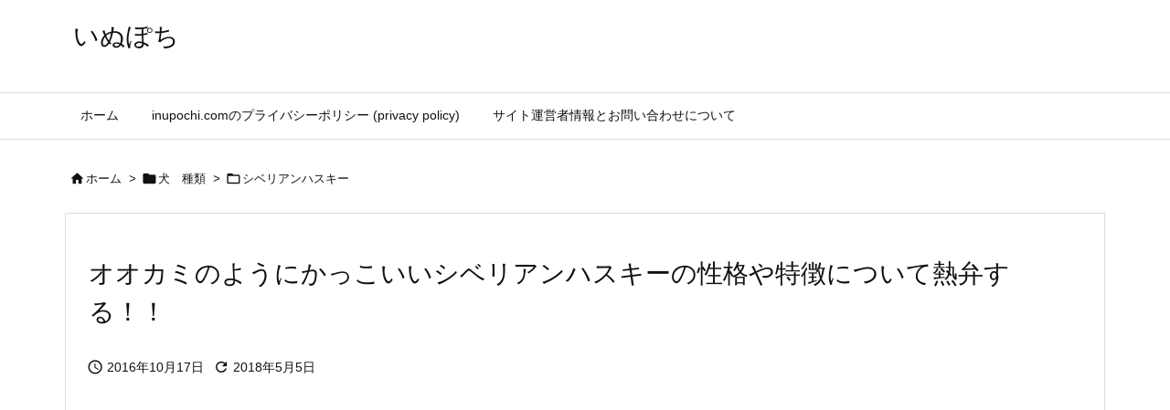

--- FILE ---
content_type: text/html; charset=UTF-8
request_url: https://inupochi.com/siberian-husky-seikaku-tokutyou-matome
body_size: 28422
content:
<!DOCTYPE html>
<html lang="ja" itemscope itemtype="https://schema.org/WebPage">
<head prefix="og: http://ogp.me/ns# article: http://ogp.me/ns/article# fb: http://ogp.me/ns/fb#">
<meta charset="UTF-8" />
<meta http-equiv="X-UA-Compatible" content="IE=edge" />
<meta http-equiv="Content-Security-Policy" content="upgrade-insecure-requests" />
<meta name="viewport" content="width=device-width, initial-scale=1, user-scalable=yes" />
<title>オオカミのようにかっこいいシベリアンハスキーの性格や特徴について熱弁する！！ | いぬぽち</title><meta name='robots' content='max-image-preview:large' /><link rel='preconnect' href='//fonts.googleapis.com' crossorigin /><link rel="preload" as="style" type="text/css" href="https://inupochi.com/wp-content/themes/luxeritas/style.async.min.css?v=1736065080" /><link rel="preload" as="font" type="font/woff2" href="https://inupochi.com/wp-content/themes/luxeritas/fonts/icomoon/fonts/icomoon.woff2" crossorigin /><!-- Global site tag (gtag.js) - Google Analytics --><script async src="https://www.googletagmanager.com/gtag/js?id=UA-47676032-14"></script><script>  window.dataLayer = window.dataLayer || [];
  function gtag(){dataLayer.push(arguments);}
  gtag('js', new Date());
  gtag('config', 'UA-47676032-14');
</script><script async src="//pagead2.googlesyndication.com/pagead/js/adsbygoogle.js"></script><script>     (adsbygoogle = window.adsbygoogle || []).push({
          google_ad_client: "ca-pub-3693057900459580",
          enable_page_level_ads: true
     });
</script><link rel="canonical" href="https://inupochi.com/siberian-husky-seikaku-tokutyou-matome" /><link rel='shortlink' href='https://inupochi.com/?p=671' /><link rel="pingback" href="https://inupochi.com/xmlrpc.php" /><link rel="author" href="https://inupochi.com/author" /><link rel="alternate" type="application/rss+xml" title="いぬぽち RSS Feed" href="https://inupochi.com/feed" /><link rel="alternate" type="application/atom+xml" title="いぬぽち Atom Feed" href="https://inupochi.com/feed/atom" /><link rel="icon" href="https://inupochi.com/wp-content/themes/luxech/images/favicon.ico" /><link rel="apple-touch-icon-precomposed" href="https://inupochi.com/wp-content/themes/luxech/images/apple-touch-icon-precomposed.png" /><link rel="apple-touch-icon" href="https://inupochi.com/wp-content/themes/luxech/images/apple-touch-icon-precomposed.png" /><meta name="description" content="シベリアンハスキーという犬をご存知ですか？ 見た目はオオカミのようにかっこよくて 瞳は青く美しい犬です。 今回はシベリアンハスキーの性格や特徴など 飼育時の注意点を交えながら て解説していきたいと思い..." /><meta name="theme-color" content="#4285f4"><meta name="format-detection" content="telephone=no"><meta name="referrer" content="no-referrer-when-downgrade" /><meta property="og:type" content="article" /><meta property="og:url" content="https://inupochi.com/siberian-husky-seikaku-tokutyou-matome" /><meta property="og:title" content="オオカミのようにかっこいいシベリアンハスキーの性格や特徴について熱弁する！！ | いぬぽち" /><meta property="og:description" content="シベリアンハスキーという犬をご存知ですか？ 見た目はオオカミのようにかっこよくて 瞳は青く美しい犬です。 今回はシベリアンハスキーの性格や特徴など 飼育時の注意点を交えながら て解..." /><meta property="og:image" content="https://inupochi.com/wp-content/uploads/2016/10/0b354c8ffa51427efe285ac8377c6f94.jpg" /><meta property="og:image:width" content="512" /><meta property="og:image:height" content="343" /><meta property="og:image:alt" content="シベリアンハスキー用途-ソリ引き" /><meta property="og:site_name" content="いぬぽち" /><meta property="og:locale" content="ja_JP" /><meta property="article:section" content="シベリアンハスキー" /><meta property="article:published_time" content="2016-10-17T06:24:38Z" /><meta property="article:modified_time" content="2018-05-05T09:12:03Z" /><meta name="twitter:card" content="summary" /><meta name="twitter:domain" content="inupochi.com" /><style id='wp-img-auto-sizes-contain-inline-css'>
img:is([sizes=auto i],[sizes^="auto," i]){contain-intrinsic-size:3000px 1500px}
/*# sourceURL=wp-img-auto-sizes-contain-inline-css */
</style><style id='wp-block-library-inline-css'>
/*wp_block_styles_on_demand_placeholder:6975b36b1888b*/
/*# sourceURL=wp-block-library-inline-css */
</style><style id='classic-theme-styles-inline-css'>
/*! This file is auto-generated */
.wp-block-button__link{color:#fff;background-color:#32373c;border-radius:9999px;box-shadow:none;text-decoration:none;padding:calc(.667em + 2px) calc(1.333em + 2px);font-size:1.125em}.wp-block-file__button{background:#32373c;color:#fff;text-decoration:none}
/*# sourceURL=/wp-includes/css/classic-themes.min.css */
</style><link rel="stylesheet" id="toc-screen-css" href="//inupochi.com/wp-content/plugins/table-of-contents-plus/screen.min.css" media="all" /><link rel="stylesheet" id="wp-polls-css" href="//inupochi.com/wp-content/plugins/wp-polls/polls-css.css" media="all" /><style id='wp-polls-inline-css'>
.wp-polls .pollbar {
margin: 1px;
font-size: 6px;
line-height: 8px;
height: 8px;
background-image: url('https://inupochi.com/wp-content/plugins/wp-polls/images/default/pollbg.gif');
border: 1px solid #c8c8c8;
}
/*# sourceURL=wp-polls-inline-css */
</style><style id='luxech-inline-css'>
/*! Luxeritas WordPress Theme 3.25.0 - (C) 2015 Thought is free. */*,*:before,*:after{box-sizing:border-box}@-ms-viewport{width:device-width}a:not([href]):not([tabindex]),a:not([href]):not([tabindex]):hover,a:not([href]):not([tabindex]):focus{color:inherit;text-decoration:none}a:not([href]):not([tabindex]):focus{outline:0}h1{font-size:2em;margin:.67em 0}small{font-size:80%}img{border-style:none;vertical-align:middle}hr{box-sizing:content-box;height:0;overflow:visible;margin-top:1rem;margin-bottom:1rem;border:0}pre{margin-top:0;margin-bottom:1rem;overflow:auto;-ms-overflow-style:scrollbar}code,pre{font-family:monospace,monospace;font-size:1em}ul ul,ol ul,ul ol,ol ol{margin-bottom:0}p{margin-top:0;margin-bottom:1rem}button{border-radius:0}input,button,select,optgroup,textarea{margin:0;font-family:inherit;font-size:inherit;line-height:inherit}button,input{overflow:visible}button,select{text-transform:none}button,[type=button],[type=reset],[type=submit]{-webkit-appearance:button}button:not(:disabled),[type=button]:not(:disabled),[type=reset]:not(:disabled),[type=submit]:not(:disabled){cursor:pointer}::-moz-focus-inner{padding:0;border-style:none}::-webkit-inner-spin-button{height:auto}::-webkit-search-decoration{-webkit-appearance:none}label{display:inline-block;margin-bottom:.5rem}h1,h2,h3,h4,h5,h6{margin-top:0;margin-bottom:.5rem;font-family:inherit;font-weight:500;line-height:1.2;color:inherit}.container{width:100%;margin-right:auto;margin-left:auto}@media (min-width:768px){.container{max-width:720px}}@media (min-width:992px){.container{max-width:960px}}@media (min-width:1200px){.container{max-width:1140px}}.row{display:flex;flex-wrap:wrap}div[class^=col-]{flex:0 0 auto;position:relative;width:100%;min-height:1px;padding-right:15px;padding-left:15px}.col-12{max-width:100%}.col-6{max-width:50%}.col-4{max-width:33.333333%}.clearfix:after{display:block;clear:both;content:""}.pagination{display:flex;padding-left:0;list-style:none;border-radius:.25rem}table{border-collapse:collapse}caption{padding-top:.75rem;padding-bottom:.75rem;color:#6c757d;text-align:left;caption-side:bottom}th{text-align:left}body .material-icons,body .material-icons-outlined{font-size:inherit;font-feature-settings:'liga';-moz-osx-font-smoothing:grayscale;text-rendering:optimizeLegibility;transform:scale(1.3,1.3);transform-origin:top;margin-top:-.16em}.material-icons.flip-h{transform:scale(-1.3,1.3)}.material-icons.rotate{transform:rotate(180deg) translate(0,-1.3em) scale(1.3,1.3)}.material-icons.pull-left{float:left;margin-right:.3em}.material-icons.pull-right{float:right;margin-left:.3em}@font-face{font-family:'icomoon';src:url('/wp-content/themes/luxeritas/fonts/icomoon/fonts/icomoon.eot');src:url('/wp-content/themes/luxeritas/fonts/icomoon/fonts/icomoon.eot') format('embedded-opentype'),url('/wp-content/themes/luxeritas/fonts/icomoon/fonts/icomoon.woff2') format('woff2'),url('/wp-content/themes/luxeritas/fonts/icomoon/fonts/icomoon.woff') format('woff'),url('/wp-content/themes/luxeritas/fonts/icomoon/fonts/icomoon.ttf') format('truetype'),url('/wp-content/themes/luxeritas/fonts/icomoon/fonts/icomoon.svg') format('svg');font-weight:400;font-style:normal;font-display:swap}[class^=ico-],[class*=" ico-"]{font-family:'icomoon';display:inline-block;font-style:normal;font-weight:400;font-variant:normal;text-transform:none;text-rendering:auto;line-height:1;-webkit-font-smoothing:antialiased;-moz-osx-font-smoothing:grayscale}.ico-speech-bubble:before{content:"\e903"}.ico-external-link-alt:before{content:"\f35d"}.ico-external-link-square-alt:before{content:"\f360"}.ico-line:before{content:"\e700"}.ico-feedly:before{content:"\e600"}.ico-plus-square:before{content:"\f0fe"}.ico-minus-square:before{content:"\f146"}.ico-caret-square-down:before{content:"\f150"}.ico-search:before{content:"\f002"}.ico-link:before{content:"\f0c1"}.ico-caret-right:before{content:"\f0da"}.ico-spinner:before{content:"\f110"}.ico-comment:before{content:"\e900"}.ico-comments:before{content:"\e901"}.ico-chevron-up:before{content:"\f077"}.ico-chevron-down:before{content:"\f078"}.ico-twitter:before{content:"\f099"}.ico-x-twitter:before{content:"\e902"}.ico-facebook:before{content:"\f09a"}.ico-linkedin:before{content:"\f0e1"}.ico-angle-double-right:before{content:"\f101"}.ico-chevron-circle-left:before{content:"\f137"}.ico-chevron-circle-right:before{content:"\f138"}.ico-youtube-play:before{content:"\f16a"}.ico-instagram:before{content:"\f16d"}.ico-pinterest-p:before{content:"\f231"}.ico-get-pocket:before{content:"\f265"}.ico-spin{animation:ico-spin 2s infinite linear}@keyframes ico-spin{0%{transform:rotate(0)}100%{transform:rotate(360deg)}}*{margin:0;padding:0}a:hover,.term img,a:hover,.term img:hover{transition:opacity .3s,transform .5s}a:hover img{opacity:.8}hr{border-top:1px dotted #999}img,video,object,canvas{max-width:100%;height:auto;box-sizing:content-box}.no-js img.lazy{display:none!important}pre,ul,ol{margin:1.6em 0}ul ul,ol ol,ul ol,ol ul{margin:0 .6em 0}pre{margin-bottom:30px}blockquote,.wp-block-quote{display:block;position:relative;overflow:hidden;overflow-wrap:anywhere;margin:1.6em 5px;padding:25px;font-size:1.4rem;background:#fdfdfd;border:0;border-radius:6px;box-shadow:0 5px 5px 0 rgba(18,63,82,.035),0 0 0 1px rgba(176,181,193,.2)}blockquote:after{content:"\275b\275b";display:block;position:absolute;font-family:Arial,sans-serif;font-size:200px;line-height:1em;left:-25px;top:-15px;opacity:.04}blockquote cite,.wp-block-quote cite{display:block;text-align:right;font-family:serif;font-size:.9em;font-style:oblique}.wp-block-quote:not(.is-large):not(.is-style-large){border:0}blockquote ol:first-child,blockquote p:first-child,blockquote ul:first-child{margin-top:5px}blockquote ol:last-child,blockquote p:last-child,blockquote ul:last-child{margin-bottom:5px}[type=submit],[type=text],[type=email],.reply a{display:inline;line-height:1;vertical-align:middle;padding:12px 12px 11px;max-width:100%}.reply a,[type=submit],.widget_categories select,.widget_archive select{color:#333;font-weight:400;background:#fff;border:1px solid #ddd}option,textarea,[type=text],[type=email],[type=search]{color:inherit;background:#fff;border:1px solid #ddd}[type=search]{-webkit-appearance:none;outline-offset:-2px;line-height:1;border-radius:0}textarea{overflow:auto;resize:vertical;padding:8px;max-width:100%}button{appearance:none;outline:0;border:0}.cboth{clear:both}.bold{font-weight:700}.wp-caption{margin-bottom:1.6em;max-width:100%}.wp-caption img[class*=wp-image-]{display:block;margin:0}.post .wp-caption-text,.post .wp-caption-dd{font-size:1.2rem;line-height:1.5;margin:0;padding:.5em 0}.sticky .posted-on{display:none}.bypostauthor>article .fn:after{content:"";position:relative}.screen-reader-text{clip:rect(1px,1px,1px,1px);height:1px;overflow:hidden;position:absolute !important;width:1px}strong{font-weight:700}em{font-style:italic}.alignleft{display:inline;float:left}.alignright{display:inline;float:right}.aligncenter{display:block;margin-right:auto;margin-left:auto}.post .alignfull{margin-left:-68px;margin-right:-68px}figure.alignwide>img,figure.alignfull>img{min-width:100%}blockquote.alignleft,.wp-caption.alignleft,.post img.alignleft{margin:.4em 1.6em 1.6em 0}blockquote.alignright,.wp-caption.alignright,.post img.alignright{margin:.4em 0 1.6em 1.6em}blockquote.aligncenter,.wp-caption.aligncenter,.post img.aligncenter{clear:both;margin-top:.4em;margin-bottom:1.6em}.wp-caption.alignleft,.wp-caption.alignright,.wp-caption.aligncenter{margin-bottom:1.2em}img[class*=wp-image-],img[class*=attachment-]{max-width:100%;height:auto}.gallery-item{display:inline-block;text-align:left;vertical-align:top;margin:0 0 1.5em;padding:0 1em 0 0;width:50%}.gallery-columns-1 .gallery-item{width:100%}.gallery-columns-2 .gallery-item{max-width:50%}@media screen and (min-width:30em){.gallery-item{max-width:25%}.gallery-columns-1 .gallery-item{max-width:100%}.gallery-columns-2 .gallery-item{max-width:50%}.gallery-columns-3 .gallery-item{max-width:33.33%}.gallery-columns-4 .gallery-item{max-width:25%}}.gallery-caption{display:block;font-size:1.2rem;line-height:1.5;padding:.5em 0}.wp-block-image{margin:1.6em 0}figure.wp-block-image{display:inline-block}.post ul.blocks-gallery-grid{padding:0}#head-in{padding-top:28px;background:#fff}.band{position:absolute;top:0;left:0;right:0}div[id*=head-band]{margin:auto;height:34px;line-height:34px;overflow:hidden;background:#fff;border-bottom:1px solid #ddd}.band-menu{position:relative;margin:auto}.band-menu ul{font-size:1px;margin:0 -5px 0 0;position:absolute;right:10px;list-style:none}.band-menu li{display:inline-block;vertical-align:middle;font-size:1.2rem;margin:0 3px;line-height:1}.band-menu li a{color:#111;text-decoration:none}.band-menu li a:hover{color:#09f}.band-menu .menu-item a:before{display:inline;margin:5px;line-height:1;font-family:"icomoon";content:"\f0da"}div[id*=head-band] .snsf{display:block;min-width:28px;height:20px;margin:-2px -6px 0 0;text-align:center}div[id*=head-band] .snsf a{display:block;height:100%;width:100%;text-decoration:none;letter-spacing:0;font-family:Verdana,Arial,Helvetica,Roboto;padding:4px;border-radius:2px}#sitename{display:inline-block;max-width:100%;margin:0 0 12px;font-size:2.8rem;line-height:1.4}#sitename a{color:inherit;text-decoration:none}.desc{line-height:1.4}.info{padding:20px 10px;overflow:hidden}.logo,.logo-up{position:relative;margin:15px auto -10px auto;text-align:center}.logo-up{margin:15px auto 0 auto}#header .head-cover{position:relative;margin:auto}#header #gnavi,#foot-in,.foot-nav{margin:auto}#nav{margin:0;padding:0;border-top:1px solid #ddd;border-bottom:1px solid #ddd;position:relative;z-index:20}#nav,#gnavi ul.gu,#gnavi li.gl>a,.mobile-nav{color:#111;background:#fff}#gnavi .mobile-nav{display:none}#gnavi .nav-menu{display:block}#gnavi ul.gu{margin:0}#gnavi li.gl{float:left;position:relative;list-style-type:none;text-indent:0;white-space:nowrap}#gnavi li.gl>a{display:block;text-decoration:none;text-align:center;height:100%}#gnavi li ul.gu{display:none}@media (min-width:992px){#gnavi ul.gu{display:flex;flex-wrap:wrap}#gnavi li.gl{flex:0 0 auto;min-width:1px;background:#09f}#gnavi .gc>ul>li.gl{background:0 0}#gnavi li.gl>a>.gim{display:block;height:100%}#gnavi .gc>ul>li>a>.gim{transition:.4s;border-bottom:0;padding:16px 18px}#gnavi li.gl>ul{display:none;margin:0;border:1px solid #ddd;border-bottom:0;background:0 0;position:absolute;top:100%;z-index:1}#gnavi li li.gl{width:100%;min-width:160px}#gnavi li li.gl a>.gim{border-bottom:1px solid #ddd;font-size:1.3rem;padding:10px 15px;width:100%;text-align:left}#gnavi li li.gl>ul{padding:0;border-top:1px solid #ddd;overflow:hidden;top:-1px;left:100%}#gnavi li.gl:hover>a,#gnavi li.gl:hover>a>.gim,div.mobile-nav:hover,ul.mobile-nav li:hover{color:#fff;background:#09f}#gnavi li[class*=current]>a{background:none repeat scroll 0 0 #000;color:#fff}#gnavi ul ul>li[class*=children]>a>.gim:after{font-family:"icomoon";content:"\f0da";position:absolute;right:6px;top:0;bottom:0;margin:auto;height:1.3rem}}@media (max-width:991px){.mobile-nav p{letter-spacing:0;font-size:1.1rem;line-height:1;margin:6px 0 0}.mobile-nav li{white-space:nowrap;text-align:center;padding:8px 10px;border:0;list-style:none;cursor:pointer}.mobile-nav li:hover{opacity:.6}.mobile-nav li i,.mobile-nav li svg{font-size:1.8rem;font-style:normal}#gnavi ul.gu{display:none;border:0;border-bottom:solid 1px #ddd}#gnavi li.gl{display:block;float:none;width:100%;padding-left:0;text-align:left;line-height:2.3;border-top:1px solid #ddd;list-style:disc inside}#gnavi li.gl:hover>a>.gim{background:0 0}}#primary{border:1px solid transparent}#section,.grid{margin:0 10px 20px 0}.grid{padding:45px 68px;background:#fff;border:1px solid #ddd}#breadcrumb{margin:20px 0 15px;padding:8px;line-height:2}#breadcrumb,#breadcrumb a{color:#111;text-decoration:none;word-break:normal}#breadcrumb a:hover{text-decoration:underline}#breadcrumb h1,#breadcrumb li{display:inline;list-style-type:none;font-size:1.3rem}#breadcrumb i,#breadcrumb svg{margin-right:3px}#breadcrumb i.arrow{margin:0 8px}.term{margin-right:10px}.term img{float:left;max-width:40%;height:auto;margin-bottom:15px;background:inherit;border:1px solid #ddd;border-radius:4px;box-shadow:0 0 2px 1px rgba(255,255,255,1) inset}.term img:hover{border-color:#06c}#related .term img{padding:1px;width:100px;height:100px}.read-more-link,.read-more-link i,.read-more-link svg{text-decoration:underline}#list a{word-break:normal}#list .toc{margin:0 0 25px}#list .excerpt{margin:0 0 12px;line-height:1.8}.exsp{display:inline}#list .read-more{clear:both;line-height:1;margin:35px 0 30px;text-align:right}#list .read-more{margin:0}@media (max-width:575px){.read-more-link{color:inherit;background:#fafafa;border:1px solid #aaa}.read-more-link:hover{color:#dc143c;background:#f0f0f0;text-decoration:none}}.meta,.post .meta{margin:0;font-size:1.4rem;color:#111;margin-bottom:35px;vertical-align:middle;padding:16px 0}.meta a{display:inline-block;color:#111;text-decoration:underline}.meta i{margin-right:6px}.meta span{margin:0 12px 0 0}.meta span.break{margin:0 8px 0 4px}.meta span.first-item{margin:0;white-space:nowrap}.meta-box{margin:30px 10px}.toc .meta-u,.post .meta-u{background:0 0;border:0;margin:0 0 10px;padding:0}.post .meta-u{overflow:hidden;text-align:right}#paging{margin:auto;text-align:center}#paging ul{padding:0}#paging i{font-weight:700}#paging .not-allow i{font-weight:400;opacity:.3}.pagination{display:flex;justify-content:center;margin:0}.pagination li{flex:1 1 42px;max-width:42px;min-width:27px;float:left}.pagination>li>a,.pagination>li>span{display:inline-block;text-decoration:none;width:100%;padding:6px 0;color:inherit;background:#fff;border:1px solid #ddd;border-right:0}.pagination>li:last-child>a,.pagination>li:last-child>span,.pagination>.not-allow:first-child>span:hover{border-right:1px solid #ddd}.pagination>.active>span,.pagination .current,.pagination>li>a:hover{color:#fff;background:#dc143c}.pagination>.active>span:hover,.pagination>.not-allow>span:hover{cursor:text}.post #paging{margin:20px 0 40px}.post{font-size:1.6rem;line-height:1.9}.post p{margin:1.3em 0}.post a{text-decoration:underline}.post h2,.post h3,.post h4,.post h5,.post h6{line-height:1.4;margin-top:35px;margin-bottom:30px}.post h1:first-child{margin-top:0}.post h2{border-left:8px solid #999;font-size:2.4rem;margin-top:50px;padding:8px 20px}.post h3{font-size:2.2rem;padding:2px 15px;margin-top:50px;margin-left:5px;border-left:2px #999 solid}.post h4{font-size:1.8rem;padding:0 12px;border:0;border-left:solid 12px #999}.post h2:first-child,.post h3:first-child{margin-top:30px}.post table{margin-bottom:30px}.post td,.post th{padding:8px 10px;border:1px solid #ddd}.post th{text-align:center;background:#f5f5f5}.post ul,.post ol{padding:0 0 0 30px}.post .vcard{text-align:right}.post .vcard i,.post .vcard svg{margin-right:8px}.entry-title,#front-page-title{font-size:2.8rem;line-height:1.5;background:0 0;border:none;margin:0 0 10px;padding:0}.entry-title a{color:inherit;text-decoration:none}.entry-title a:hover{color:#dc143c}#sns-tops{margin:-25px 0 45px}#sns-bottoms{margin:16px 0 0}#bottom-area #sns-bottoms{margin-bottom:0}.sns-msg h2{display:inline-block;margin:0 0 0 5px;padding:0 8px;line-height:1;font-size:1.6rem;background:0 0;border:none;border-bottom:5px solid #ccc}#pnavi{clear:both;padding:0;border:1px solid #ddd;background:#fff;height:auto;overflow:hidden}#pnavi .next,#pnavi .prev{position:relative}#pnavi .next{text-align:right;border-bottom:1px solid #ddd}#pnavi i,#pnavi svg{font-size:2.2rem}#pnavi .next-arrow,#pnavi .prev-arrow{font-size:1.6rem;position:absolute;top:10px}#pnavi .next-arrow *,#pnavi .prev-arrow *{vertical-align:middle}#pnavi .next-arrow{left:20px}#pnavi .prev-arrow{right:20px}#pnavi .ntitle,#pnavi .ptitle{margin-top:32px}#pnavi img{height:100px;width:100px;border:1px solid #ddd;border-radius:8px}#pnavi a{display:block;padding:15px 30px;overflow:hidden;text-decoration:none;color:#666;min-height:132px}#pnavi a:hover{color:#dc143c}#pnavi a>img,#pnavi a:hover>img{transition:opacity .4s,transform .4s}#pnavi a:hover>img{border-color:#337ab7}#pnavi .block-span{display:block;margin-top:35px}#pnavi .next img,#pnavi .no-img-next i,#pnavi .no-img-next svg{float:right;margin:0 0 0 10px}#pnavi .prev img,#pnavi .no-img-prev i,#pnavi .no-img-prev svg{float:left;margin:0 10px 0 0}#pnavi i.navi-home,#pnavi svg.navi-home,#pnavi .no-img-next i,#pnavi .no-img-next svg,#pnavi .no-img-prev i,#pnavi .no-img-prev svg{font-size:7.6rem;padding:5px 0}@media (min-width:1200px),(min-width:540px) and (max-width:991px){#pnavi .next,#pnavi .prev,#pnavi .next a,#pnavi .prev a{padding-bottom:32767px;margin-bottom:-32752px}#pnavi .next,#pnavi .prev{margin-bottom:-32767px;width:50%}#pnavi .next{float:right;border-left:1px solid #ddd}}.related,.discussion,.tb{font-size:2.4rem;line-height:2;margin:0 0 15px}.related i,.related svg,.discussion i,.discussion svg,.tb i,.tb svg{margin-right:10px}#related{padding:0}#related .term img{float:left;margin:8px 10px 8px 0}#related h3{font-size:1.6rem;font-weight:700;padding:0;margin:10px 0 10px 10px;border:none}#related h3 a{color:inherit;text-decoration:none;line-height:1.6}#related h3 a:hover{color:#09f}#related .toc{padding:10px 0;border-top:1px dotted #ccc}#related .toc:first-child{border-top:none}#related .excerpt p{display:inline;opacity:.7;font-size:1.3rem}#comments h3{font-size:1.6rem;border:none;padding:10px 0;margin-bottom:10px}#comments h3 i,#comments h3 svg{font-size:2.2rem;margin-right:10px}.comments-list,.comments-list li{border-bottom:1px solid #ddd}.comments-list li{margin-bottom:20px}.comments-list .comment-body{padding-bottom:20px}.comments-list li:last-child{margin-bottom:0;padding-bottom:0;border:none}#comments p{font-size:1.4rem;margin:20px 0}#comments label{display:block}.comment-author.vcard .avatar{display:block;float:left;margin:0 10px 20px 0}.comment-meta{margin-bottom:40px}.comment-meta:after{content:" ";clear:both}.fn{line-height:1.6;font-size:1.5rem}.says{margin-left:10px}.commentmetadata{font-size:1.4rem;height:15px;padding:10px 10px 10px 0}.reply a{display:block;text-decoration:none;text-align:center;width:65px;margin:0 0 0 auto}.comments-list{padding-left:0;list-style-type:none}.comments-list li.depth-1>ul.children{padding-left:30px}.comments-list li{list-style-type:none}#comments .no-comments{margin:0 0 20px;padding:10px 20px 30px;border-bottom:1px solid #ddd}#c-paging{text-align:center;padding:0 0 20px;border-bottom:1px solid #ccc}#commentform p{margin:0 0 20px}#respond{font-size:1.6rem}#commentform .tags{padding:10px;font-size:1.3rem}#commentform-author{display:flex;flex-wrap:wrap}.comment-form-author{flex:0 1 35%;padding-right:10px}.comment-form-email{flex:1 0 64%}#commentform,#comments textarea,[type^=text],[class^=comment-form-]{margin:0;width:100%}#comments .comment-form-cookies-consent{display:table}#comments .comment-form-cookies-consent *{display:table-cell;margin:0 5px 0 0;width:auto;vertical-align:middle}#comments .form-submit{margin:0}#comments .comments-list .form-submit{margin-bottom:40px}#comments [type=submit]{color:#fff;background:#666;padding:18px 18px 17px;cursor:pointer}#comments [type=submit]:hover{background:#dc143c}#trackback input{width:100%;margin:0 0 10px}#list-title{margin:0 0 40px;font-size:2.8rem;font-weight:400}#section .grid #list-title{margin:0}div[id*=side-],#col3{padding:20px 0;border:1px solid #ddd;background:#fff}#side .widget,#col3 .widget{overflow-wrap:anywhere;margin:0 6px;padding:20px 7px;border:1px solid transparent}#side ul,#col3 ul{margin-bottom:0}#side ul li,#col3 ul li{list-style-type:none;line-height:2;margin:0;padding:0}#side ul li li,#col3 ul li li{margin-left:16px}#side h3,#col3 h3,#side h4,#col3 h4{font-size:1.8rem;font-weight:700;color:#111;margin:4px 0 20px;padding:4px 0}.search-field{border:1px solid #bbb}#wp-calendar,.wp-calendar-nav{background:#fff}#wp-calendar caption{color:inherit;background:#fff}#wp-calendar #today{background:#ffec67}#wp-calendar .pad{background:#fff9f9}#footer{clear:both;background:#fff;border-top:1px solid #ddd;z-index:10}.row{margin:0}#foot-in{padding:25px 0}#foot-in a,#footer-menu,.foot-nav a{color:#111}#foot-in h4{font-size:1.8rem;font-weight:700;margin:15px 0;padding:4px 10px;border-left:8px solid #999}#foot-in ul li{list-style-type:none;line-height:1.8;margin:0 10px;padding:0}#foot-in ul li li{margin-left:15px}.foot-nav ul{margin:0 auto;padding:20px 15px}.foot-nav li{display:inline-block;margin:0}.foot-nav li:before{content:"\07c";margin:0 10px}.foot-nav li:first-child:before{content:"";margin:0}#copyright{font-size:1.2rem;padding:20px 0;color:#111;background:#fff;clear:both}#footer .copy{font-size:1.2rem;line-height:1;margin:20px 0 0;text-align:center}#footer .copy a{color:inherit}#footer #thk{margin:20px 0;white-space:nowrap;font-size:1.1rem;word-spacing:-1px}#page-top{position:fixed;bottom:14px;right:14px;font-weight:700;background:#656463;text-decoration:none;color:#fff;padding:16px 20px;text-align:center;cursor:pointer;transition:.8s;opacity:0;visibility:hidden;z-index:99}#page-top:hover{opacity:1!important}iframe{box-sizing:content-box;border:0}.i-video{display:block;position:relative;overflow:hidden}.i-video{padding-top:25px;padding-bottom:56.25%}.i-video iframe,.i-video object,.i-video embed{position:absolute;top:0;left:0;height:100%;width:100%}.i-embed iframe{width:100%}.head-under{margin-top:20px}.head-under,.post-title-upper,.post-title-under{margin-bottom:20px}.posts-under-1{padding:20px 0}.posts-under-2{padding-bottom:40px}.recentcomments a{display:inline;padding:0;margin:0}#main{flex:0 1 772px;max-width:772px;min-width:1px;float:left}#side{flex:0 0 366px;width:366px;min-width:1px;float:right}@media (min-width:992px){#primary,#field{display:flex}#breadcrumb,.head-cover{display:block !important}#sitename img{margin:0}}@media screen and (min-width:768px){.logo,#head-band-in,div[id*=head-band] .band-menu,#header .head-cover,#header #gnavi,#foot-in{max-width:720px}}@media screen and (min-width:992px){.logo,#head-band-in,div[id*=head-band] .band-menu,#header .head-cover,#header #gnavi,#foot-in{max-width:960px}}@media screen and (min-width:992px) and (max-width:1199px){#main{flex:0 1 592px;max-width:592px;min-width:1px}}@media screen and (min-width:1200px){.logo,#head-band-in,div[id*=head-band] .band-menu,#header .head-cover,#header #gnavi,#foot-in{max-width:1140px}#list .term img{width:auto;height:auto;margin-right:20px}}@media screen and (max-width:1199px){#list .term img{max-width:40%;height:auto;margin-right:20px}}@media print,(max-width:991px){#primary,#main,#side{display:block;width:100%;float:none;clear:both}div[id*=head-band]{padding:0 5px}#header #gnavi{padding-left:0;padding-right:0}#main{margin-bottom:30px}#section{margin-right:0}.grid,#side .widget,#col3 .widget{padding-left:20px;padding-right:20px}.grid{margin:0 0 20px}.post .alignfull{margin-left:-20px;margin-right:-20px}#side .widget,#col3 .widget{margin-left:0;margin-right:0}#related .toc{margin-right:15px}.comments-list li.depth-1>ul.children{padding-left:0}#foot-in{padding:0}#foot-in .col-xs-4,#foot-in .col-xs-6,#foot-in .col-xs-12{display:none}div[id*=side-]{margin-bottom:20px}#side-scroll{max-width:32767px}}@media (max-width:575px){.grid,#side .widget,#col3 .widget{padding-left:7px;padding-right:7px}.meta,.post .meta{font-size:1.2rem}#list .term img{max-width:30%;height:auto;margin:0 15px 25px 0}#list .excerpt{padding-left:0;margin:0 0 40px}.excerpt p:not(.meta){display:inline}.excerpt br{display:none}.read-more-link{display:block;clear:both;padding:12px;font-size:1.2rem;text-align:center;white-space:nowrap;overflow:hidden}.read-more-link,.read-more-link i{text-decoration:none}#list .term img{margin-bottom:30px}#list .read-more-link{margin:20px 0 0}#sitename{font-size:2.2rem}.entry-title,#front-page-title,.post h2,.post h3,.related,.discussion,.tb{font-size:1.8rem}#paging a,#paging span{padding:13px 0}[class^=comment-form-]{flex:0 0 100%;padding:0}#page-top{font-size:2rem;padding:8px 14px}.ptop{display:none}}div[id^=tile-],div[id^=card-]{display:flex;flex-wrap:wrap;justify-content:space-between}div[id^=tile-] .toc,div[id^=card-] .toc{max-width:100%;width:100%}div[id^=tile-] .toc:not(#bottom-area):not(.posts-list-middle-widget):not(#bottom-area):not(.posts-list-under-widget),div[id^=card-] .toc:not(#bottom-area):not(.posts-list-middle-widget):not(#bottom-area):not(.posts-list-under-widget){position:relative;display:inline-block;vertical-align:top;min-width:1px}@media (min-width:1200px){#tile-4 .toc,#card-4 .toc{max-width:24.5%;width:24.5%}#tile-3 .toc,#card-3 .toc{max-width:32.5%;width:32.5%}#tile-2 .toc,#card-2 .toc{max-width:49%;width:49%}}@media (min-width:768px) and (max-width:1199px){#tile-4 .toc,#card-4 .toc{max-width:32.5%;width:32.5%}#tile-3 .toc,#card-3 .toc,#tile-2 .toc,#card-2 .toc{max-width:49%;width:49%}}@media (min-width:576px) and (max-width:767px){#tile-4 .toc,#card-4 .toc,#tile-3 .toc,#card-3 .toc,#tile-2 .toc,#card-2 .toc{max-width:49%;width:49%}}#list #bottom-area,#list .posts-list-under-widget{max-width:100%;width:100%}div[id^=tile-] .toc:not(#bottom-area):not(.posts-list-middle-widget):not(#bottom-area):not(.posts-list-under-widget){padding:15px}div[id^=card-] .toc:not(#bottom-area):not(.posts-list-middle-widget):not(#bottom-area):not(.posts-list-under-widget){padding:0 15px}div[id^=tile-] .meta,div[id^=card-] .meta{font-size:1.3rem;margin-bottom:10px}div[id^=tile-] .meta{margin-bottom:10px}div[id^=card-] .meta:not(.meta-u){margin-bottom:15px;padding:15px 10px 10px;border:0;border-bottom:1px solid #ddd}div[id^=card-] .meta-u{padding-bottom:10px}div[id^=tile-] .term,div[id^=card-] .term{margin:0}div[id^=card-] .term{max-width:40%;padding:0 20px 0 0;overflow:hidden;float:left}#list div[id^=tile-] .term img,#list div[id^=card-] .term img{max-width:100%;width:auto;height:auto}#list div[id^=tile-] .term img{box-sizing:border-box;float:none}#list div[id^=card-] .term img{border:0}#list div[id^=tile-] .excerpt,#list div[id^=card-] .excerpt{padding-bottom:30px;font-size:1.3rem}#list div[id^=card-] .excerpt{padding-bottom:10px}#list div[id^=tile-] .read-more{position:absolute;bottom:20px;right:15px;left:15px}#list div[id^=card-] .read-more{margin-bottom:20px}div[id^=tile-] h2,div[id^=card-] h2{font-size:1.6rem;margin-bottom:20px}div[class*=snsf-]{margin:2px 0 0;padding:0}div[class*=snsf-] .clearfix{padding:0}div[class*=snsf-] i,div[class*=snsf-] svg{max-width:16px}.snsname,.cpname{margin-left:5px}.snsfb{display:flex;flex-wrap:wrap;justify-content:space-between}.snsf-c li,.snsf-w li{flex:1 1 auto;list-style:none;vertical-align:middle;text-align:center;color:#fff;padding:1px 2px;margin-bottom:2px;white-space:nowrap;cursor:pointer}.snsf-c .snsfb li [aria-label],.snsf-w .snsfb li [aria-label]{padding:9px 0 10px}.snsf-c [aria-label],.snsf-w [aria-label],.snsf-c .snsfcnt,.snsf-w .snsfcnt{display:block;font-family:Verdana,Arial,Helvetica,Roboto;text-align:center;text-decoration:none;width:100%;border-radius:2px}.snsf-c .ico-hatena,.snsf-w .ico-hatena{font-weight:700;font-family:Verdana,Arial,Helvetica,Roboto}.snsf-c [aria-label],.snsf-c [aria-label]:hover,.snsf-w [aria-label],.snsf-w [aria-label]:hover{position:relative;line-height:1;padding:10px 0;color:#fff}.snsf-c .snsfb li [aria-label],.snsf-w .snsfb li [aria-label]{font-family:Verdana,Arial,Helvetica,Roboto;font-size:1.3rem;letter-spacing:-1px}.snsf-c .snsfb li [aria-label]{height:32px;box-shadow:0 1px 4px 0 rgba(0,0,0,.2)}.snsf-w .snsfb li [aria-label]{box-sizing:border-box;border:1px solid #ddd}.snsf-c .snsfb li [aria-label]:hover{opacity:.6}.snsf-w .snsfb li [aria-label]:hover{background:#f8f8f8;opacity:.7}.snsf-c .snsfb i,.snsf-w .snsfb i{margin-right:3px}.snsfcnt{display:block;position:absolute;right:0;top:-18px;padding:3px 0;font-size:1.1rem;background:#fffefd}.snsf-c .snsfcnt{color:#333;border:2px solid #ddd}.snsf-w .snsfcnt{box-sizing:content-box;top:-18px;left:-1px;border:1px solid #ddd;border-radius:2px 2px 0 0;color:#333}.snsfcnt i{margin:0 !important}div[class$=-w] ul[class*=sns] li a,div[class$=-w] ul[class*=sns] li.cp-button [aria-label]{background:#fbfbfb}.snsf-c .twitter a{background:#010101}.snsf-c .facebook a{background:#3b5998}.snsf-c .linkedin a{background:#0479b4}.snsf-c .pinit a{background:#bd081c}.snsf-c .hatena a{background:#3875c4}.snsf-c .pocket a{background:#ee4257}.snsf-c .line a{background:#00c300}.snsf-c .rss a{background:#f86300}.snsf-c .feedly a{background:#2bb24c}.snsf-c .cp-button [aria-label]{background:#56350d}.snsf-c .twitter .snsfcnt{border-color:#010101}.snsf-c .facebook .snsfcnt{border-color:#3b5998}.snsf-c .linkedin .snsfcnt{border-color:#0479b4}.snsf-c .pinit .snsfcnt{border-color:#bd081c}.snsf-c .hatena .snsfcnt{border-color:#3875c4}.snsf-c .pocket .snsfcnt{border-color:#ee4257}.snsf-c .line .snsfcnt{border-color:#00c300}.snsf-c .rss .snsfcnt{border-color:#f86300}.snsf-c .feedly .snsfcnt{border-color:#2bb24c}.snsf-c .cp-button .snsfcnt{border-color:#56350d}.snsf-w .snsfb .twitter a{color:#010101}.snsf-w .snsfb .facebook a{color:#3b5998}.snsf-w .snsfb .linkedin a{color:#0479b4}.snsf-w .snsfb .pinit a{color:#bd081c}.snsf-w .snsfb .hatena a{color:#3875c4}.snsf-w .snsfb .pocket a{color:#ee4257}.snsf-w .snsfb .line a{color:#00c300}.snsf-w .snsfb .rss a{color:#f86300}.snsf-w .snsfb .feedly a{color:#2bb24c}.snsf-w .snsfb .cp-button [aria-label]{color:#56350d}@media screen and (max-width:765px){div[class*=snsf-] .snsname{display:none}}@media screen and (min-width:992px){.snsfb li.line-sm{display:none !important}}@media screen and (max-width:991px){.snsfb li.line-pc{display:none !important}}.blogcard{margin:0 0 1.6em}.blogcard p{font-size:1.6rem}.post .blogcard p{line-height:1.6;margin:0 0 .5em}.blogcard a{font-size:1.4rem}a.blogcard-href{display:block;position:relative;padding:20px;border:1px solid #ddd;background:#fff;color:#111;text-decoration:none;max-width:540px;min-height:140px;transition:transform .4s ease}a.blogcard-href:hover{color:#ff811a;background:#fcfcfc;box-shadow:3px 3px 8px rgba(0,0,0,.2);transform:translateY(-4px)}p.blog-card-title{color:#111;font-weight:700}p.blog-card-desc{font-size:.9em;color:#666}.blogcard-img{float:right;margin:0 0 15px 20px}p.blogcard-link{clear:both;font-size:.8em;color:#999;margin:15px 0 0}img.blogcard-icon,amp-img.blogcard-icon{display:inline-block;width:18px;height:18px}#search{padding-bottom:0;position:relative;width:100%}#search label{width:100%;margin:0}.search-field{width:100%;height:32px;margin:0;padding:4px 6px}[type=submit].search-submit{position:absolute;top:2px;right:2px;height:28px;padding:8px;font-size:1.2rem;background:0 0;cursor:pointer}.search-field:placeholder-shown{font-family:"icomoon";color:#767676;font-size:1.4rem}#search input:focus::placeholder{color:transparent}.widget_categories a,.widget_archive a,.widget_nav_menu a{display:block;padding:3px 0}@media print,(max-width:991px){.widget_categories a,.widget_archive a,.widget_nav_menu a{padding:7px 0}}.widget_categories,.widget_archive{margin-bottom:5px}.widget_categories select,.widget_archive select{padding:15px 13px;width:100%;height:32px;margin:0;padding:4px 6px;border:1px solid #bbb}.ps-widget{margin:0;padding:0;width:100%;overflow:hidden}p.ps-label{text-align:left;margin:0 auto 5px auto;font-size:1.4rem}.ps-widget{display:inline-block}.rectangle-1-row{margin-bottom:10px}.rectangle-1-col{margin-right:10px}.ps-250-250{max-width:250px;max-height:250px}.ps-300-250{max-width:300px;max-height:250px}.ps-336-280{max-width:336px;max-height:280px}.ps-120-600{max-width:120px;max-height:600px}.ps-160-600{max-width:160px;max-height:600px}.ps-300-600{max-width:300px;max-height:600px}.ps-468-60{max-width:468px;max-height:60px}.ps-728-90{max-width:728px;max-height:90px}.ps-970-90{max-width:970px;max-height:90px}.ps-970-250{max-width:970px;max-height:250px}.ps-320-100{max-width:320px;max-height:100px}.ps-col{max-width:690px}@media (min-width:541px) and (max-width:1200px){.rectangle-1-col,.rectangle-2-col{margin:0 0 10px}rectangle-2-col{margin-bottom:20px}.ps-col{max-width:336px}}@media (max-width:991px){.ps-120-600,.ps-160-600,.ps-300-600{max-width:300px;max-height:600px}.ps-728-90,.ps-970-90,.ps-970-250{max-width:728px;max-height:90px}}@media (max-width:767px){.ps-728-90,.ps-970-90,.ps-970-250{max-width:468px;max-height:60px}}@media (max-width:540px){.rectangle-2-col,.rectangle-2-row{display:none}div.ps-widget{max-width:336px;max-height:none}.ps-col{max-width:336px}p.ps-728-90,p.ps-970-90,p.ps-970-250,div.ps-728-90,div.ps-970-90,div.ps-970-250{max-width:320px;max-height:100px}}div.ps-wrap{max-height:none}p.al-c,div.al-c{text-align:center;margin-left:auto;margin-right:auto}#thk-follow{display:table;width:100%;table-layout:fixed;border-collapse:separate;border-spacing:4px 0}#thk-follow ul{display:table-row}#thk-follow ul li{display:table-cell;box-shadow:1px 1px 3px 0 rgba(0,0,0,.3)}#thk-follow .snsf{display:block;border-radius:4px;padding:1px;height:100%;width:100%}#thk-follow li a{display:block;overflow:hidden;white-space:nowrap;border:3px solid #fff;border-radius:2px;line-height:1.2;letter-spacing:0;padding:5px 0;color:#fff;font-size:18px;font-family:Verdana,Arial,Helvetica,Roboto;text-align:center;text-decoration:none}#thk-follow .fname{display:block;font-size:10px}#thk-follow a:hover{opacity:.7}#thk-follow .twitter{background:#010101}#thk-follow .facebook{background:#3b5998}#thk-follow .instagram{background:linear-gradient(200deg,#6559ca,#bc318f 35%,#e33f5f 50%,#f77638 70%,#fec66d 100%)}#thk-follow .pinit{background:#bd081c}#thk-follow .hatena{background:#3875c4}#thk-follow .google{background:#dd4b39}#thk-follow .youtube{background:#ae3a34}#thk-follow .line{background:#00c300}#thk-follow .rss{background:#f86300}#thk-follow .feedly{background:#2bb24c}#layer li.gl>a{text-align:left;padding:10px;font-size:1.3rem;margin:0;padding-left:20px;width:100%}#layer li.gl>a:hover{text-decoration:none}#layer li.gl>a:before{font-family:"icomoon";content:"\f0da";padding-right:10px}#layer li[class*=children] span{pointer-events:none}#layer li[class*=children] a{padding-left:16px}#layer li[class*=children] li a{padding-left:35px}#layer li li[class*=children] a{padding-left:32px}#layer li li[class*=children] li a{padding-left:55px}#layer li ul.gu{border-bottom:0}#layer li li.gl>a:before{content:"-"}#layer li li li.gl>a:before{content:"\0b7"}#close{position:fixed;top:10px;right:10px;padding:8px 12px;box-sizing:content-box;color:#fff;background:#000;border:2px solid #ddd;border-radius:4px;opacity:.7;text-align:center;cursor:pointer;z-index:1200}#close i,#close svg{font-size:18px;margin:0}#close i:before{vertical-align:middle}#close:hover{opacity:1}#sform{display:none;position:absolute;top:0;left:0;right:0;width:98%;height:48px;max-width:600px;margin:auto;padding:2px;background:rgba(0,0,0,.5);border-radius:6px;z-index:1200}#sform .search-form{position:relative;width:100%;margin:auto;border-radius:6px}#sform .search-field{height:44px;border-radius:4px;font-size:18px}#sform .search-submit{border-radius:4px;height:40px}html{overflow:auto;overflow-y:scroll;-webkit-text-size-adjust:100%;-webkit-tap-highlight-color:transparent;font-size:62.5%!important}#list .posts-list-middle-widget{max-width:100%;width:100%}#list .exsp,#list .exsp p{opacity:1}#list div[id^=tile-] .exsp{opacity:.5}#list div[id^=card-] .exsp{opacity:.5}#head-in{padding-top:0}#primary,body #main{flex:0 0 100%;width:100%;max-width:100%;min-width:1px;padding:0}.grid{margin-left:0;margin-right:0}body{overflow:hidden;font-family:'Meiryo',-apple-system,BlinkMacSystemFont,'.SFNSDisplay-Regular','Hiragino Kaku Gothic Pro','Yu Gothic','MS PGothic','Segoe UI','Verdana','Helvetica','Arial',sans-serif;font-weight:400;color:#111;background:#fff}a{word-break:break-all;text-decoration:none;background-color:transparent;-webkit-text-decoration-skip:objects;color:#4169e1}a:hover{text-decoration:none;color:#dc143c}#list div[id^=tile-] .term img{width:100%;display:block;margin-right:auto;margin-left:auto}#list .term img{border:none}body,li,pre,blockquote{font-size:1.4rem}#mobile-buttons{display:flex;overflow-x:auto;position:fixed;left:0;right:0;bottom:14px;margin:0;white-space:nowrap;transition:.8s;z-index:90}#mobile-buttons ul{display:flex;margin:auto}#mobile-buttons li{display:inline-block;list-style:none;flex:0 0 auto;padding:8px 12px 6px;font-size:1.6rem;line-height:1.2;margin:0 2px;min-width:70px;text-align:center;color:#fff;background:rgba(0,0,0,.6);border-radius:0;cursor:pointer;white-space:nowrap}#mobile-buttons li *{vertical-align:middle;color:#fff}#sns-mobile ul{margin:0}#sns-mobile [class*=-count],#sns-mobile [class*=-check]{display:none}#mobile-buttons span{font-size:1.2rem}#footer-nav{text-align:center}#sns-bottoms li,#sns-mobile li{min-width:14.2%}@media (min-width:576px){#list .excerpt{overflow:hidden}}@media (min-width:992px){#side{flex-basis:366px;width:366px}#mobile-buttons{display:none}#footer-nav{border-bottom:1px solid #ccc}}@media (min-width:1310px){.container{width:1280px;max-width:1280px}.logo,#header .head-cover,#header #gnavi,#head-band-in,#foot-in,.foot-nav,div[id*=head-band] .band-menu{width:1280px;max-width:100%}}@media (max-width:991px){#nav{border-top:0}#gnavi ul.mobile-nav{transition:width .6s,max-height .6s;position:fixed;top:-48px;right:5px;display:flex;flex-flow:column;margin:0;border:1px solid #ddd;max-height:44px;width:48px;overflow:hidden;opacity:.9}.mobile-nav li.mob-func{min-height:44px;line-height:28px}.mobile-nav li.mob-func i{font-size:1.4rem}.mobile-nav li.mob-menu{border-top:3px double #ddd}#page-top{display:none}}@media (max-width:575px){#list div[id^=card-] .excerpt{margin-bottom:20px;padding-bottom:0}.foot-nav li{list-style-type:circle;text-align:left;margin:10px 26px;display:list-item}.foot-nav li:before{content:"";margin:0}#sns-bottoms li,#sns-mobile li{min-width:25%}}@media (min-width:992px) and (max-width:1309px){.grid{padding-left:25px;padding-right:25px}.post .alignfull{margin-left:-25px;margin-right:-25px}}
/*! luxe child css */
/*# sourceURL=luxech-inline-css */
</style><noscript><link rel="stylesheet" id="nav-css" href="//inupochi.com/wp-content/themes/luxeritas/styles/nav.min.css?v=1736065140" media="all" /></noscript><noscript><link rel="stylesheet" id="async-css" href="//inupochi.com/wp-content/themes/luxeritas/style.async.min.css?v=1769321323" media="all" /></noscript><noscript><link rel="stylesheet" id="material-css" href="//fonts.googleapis.com/icon?family=Material+Icons%7CMaterial+Icons+Outlined&#038;display=swap" media="all" crossorigin="anonymous" /></noscript><link rel="preload" href="/wp-includes/js/comment-reply.min.js" as="script"><link rel="preload" href="//inupochi.com/wp-content/themes/luxeritas/js/jquery.luxe.min.js?v=1736065140" as="script"><link rel="preload" href="https://inupochi.com/wp-content/plugins/table-of-contents-plus/front.min.js" as="script"><link rel="preload" href="https://inupochi.com/wp-content/plugins/wp-polls/polls-js.js" as="script"><link rel="preload" href="https://inupochi.com/wp-content/plugins/top-10/includes/js/top-10-tracker.min.js" as="script">
</head>
<body class="wp-singular post-template-default single single-post postid-671 single-format-standard wp-embed-responsive wp-theme-luxeritas wp-child-theme-luxech">
<header id="header" itemscope itemtype="https://schema.org/WPHeader">
<div id="head-in">
<div class="head-cover">
<div class="info" itemscope itemtype="https://schema.org/Website">
<p id="sitename"><a href="https://inupochi.com/" itemprop="url"><span itemprop="name about">いぬぽち</span></a></p>
<p class="desc" itemprop="alternativeHeadline"></p>
</div><!--/.info-->
</div><!--/.head-cover-->
</div><!--/#head-in-->
<nav itemscope itemtype="https://schema.org/SiteNavigationElement">
<div id="nav">
<div id="gnavi">
<div class="gc gnavi-container"><ul class="menu gu"><li class="gl" ><a href="https://inupochi.com/"><span class="gim gnavi-item">ホーム</span></a></li><li id="menu-item-2034" class="page_item page-item-2034 gl"><a href="https://inupochi.com/privacy-policy"><span class="gim gnavi-item">inupochi.comのプライバシーポリシー (privacy policy)</span></a></li><li id="menu-item-2036" class="page_item page-item-2036 gl"><a href="https://inupochi.com/about-publisher-information-inquiries"><span class="gim gnavi-item">サイト運営者情報とお問い合わせについて</span></a></li></ul></div><div id="data-prev" data-prev="https://inupochi.com/akitainu-nedan-kakaku"></div>
<div id="data-next" data-next="https://inupochi.com/siberian-husky-nedan-kakaku"></div>
<ul class="mobile-nav">
<li class="mob-func"><span><i class="material-icons">&#xe5d2;</i></span></li>
<li class="mob-menu" title="メニュー"><i class="material-icons">&#xe5d2;</i><p>メニュー</p></li>
<li class="mob-prev" title=" 前へ "><i class="material-icons flip-h">&#xea50;</i><p> 前へ </p></li>
<li class="mob-next" title=" 次へ "><i class="material-icons">&#xea50;</i><p> 次へ </p></li>
<li class="mob-search" title="検索"><i class="material-icons">&#xe8b6;</i><p>検索</p></li>
</ul>
</div><!--/#gnavi-->
<div class="cboth"></div>
</div><!--/#nav-->
</nav>
</header>
<div class="container">
<div itemprop="breadcrumb">
<ol id="breadcrumb">
<li><i class="material-icons">&#xe88a;</i><a href="https://inupochi.com/">ホーム</a><i class="arrow">&gt;</i></li><li><i class="material-icons">&#xe2c7;</i><a href="https://inupochi.com/category/inu-syurui">犬　種類</a><i class="arrow">&gt;</i></li><li><i class="material-icons">&#xe2c8;</i><a href="https://inupochi.com/category/inu-syurui/siberian-husky">シベリアンハスキー</a></li></ol><!--/breadcrumb-->
</div>
<div id="primary" class="clearfix">
<main id="main">
<article>
<div id="core" class="grid">
<div itemprop="mainEntityOfPage" id="mainEntity" class="post post-671 type-post status-publish format-standard has-post-thumbnail hentry category-siberian-husky">
<header id="article-header"><h1 class="entry-title" itemprop="headline name">オオカミのようにかっこいいシベリアンハスキーの性格や特徴について熱弁する！！</h1></header><div class="clearfix"><p class="meta"><i class="material-icons">&#xe8b5;</i><span class="date published"><time class="entry-date updated" datetime="2016-10-17T06:24:38+09:00" itemprop="datePublished">2016年10月17日</time></span><i class="material-icons">&#xe5d5;</i><span class="date"><meta itemprop="dateModified" content="2018-05-05T09:12:03+09:00">2018年5月5日</span></p><p>シベリアンハスキーという犬をご存知ですか？</p><p>見た目はオオカミのようにかっこよくて<br />
瞳は青く美しい犬です。</p><p>今回はシベリアンハスキーの性格や特徴など<br />
飼育時の注意点を交えながら<br />
て解説していきたいと思います。</p><p>それではごゆるりとご覧ください。</p><div id="toc_container" class="no_bullets"><p class="toc_title">Contents</p><ul class="toc_list"><li><a href="#i"><span class="toc_number toc_depth_1">1</span> シベリアンハスキーの特徴　まとめ</a><ul><li><a href="#i-2"><span class="toc_number toc_depth_2">1.1</span> シベリアンハスキーの出身地</a></li><li><a href="#i-3"><span class="toc_number toc_depth_2">1.2</span> シベリアンハスキーの名前の由来</a></li><li><a href="#i-4"><span class="toc_number toc_depth_2">1.3</span> シベリアンハスキーの用途</a></li><li><a href="#i-5"><span class="toc_number toc_depth_2">1.4</span> シベリアンハスキーの体型は！？</a></li><li><a href="#i-6"><span class="toc_number toc_depth_2">1.5</span> シベリアンハスキーの毛の色は？</a></li><li><a href="#i-7"><span class="toc_number toc_depth_2">1.6</span> シベリアンハスキーは寒さに強く毛の量は多め</a></li><li><a href="#i-8"><span class="toc_number toc_depth_2">1.7</span> シベリアンハスキーの目の色は？</a></li><li><a href="#i-9"><span class="toc_number toc_depth_2">1.8</span> シベリアンハスキーの寿命は？</a></li></ul></li><li><a href="#i-10"><span class="toc_number toc_depth_1">2</span> シベリアンハスキーの性格は？</a><ul><li><a href="#i-11"><span class="toc_number toc_depth_2">2.1</span> シベリアンハスキーはオスとメスで若干性格が違う！？</a></li><li><a href="#i-12"><span class="toc_number toc_depth_2">2.2</span> シベリアンハスキーは人とのふれあいを好む傾向にある</a></li><li><a href="#i-13"><span class="toc_number toc_depth_2">2.3</span> シベリアンハスキーは放浪してしまう場合がある！？</a></li><li><a href="#i-14"><span class="toc_number toc_depth_2">2.4</span> シベリアンハスキーは集中力に欠けるので根気よくしつけをする必要がある</a></li><li><a href="#i-15"><span class="toc_number toc_depth_2">2.5</span> シベリアンハスキーは体力抜群</a></li></ul></li><li><a href="#i-16"><span class="toc_number toc_depth_1">3</span> シベリアンハスキー　特徴　性格　まとめ</a></li></ul></div><h2><span id="i">シベリアンハスキーの特徴　まとめ</span></h2><p><span class="i-video"><iframe width="560" height="315" src="https://www.youtube.com/embed/ThIBNB5kUsU" frameborder="0" allowfullscreen></iframe></span></p><h3><span id="i-2">シベリアンハスキーの出身地</span></h3><p>シベリアンハスキーは<br />
シベリアからカナダ北極圏にかけて<br />
生息していました。</p><h3><span id="i-3">シベリアンハスキーの名前の由来</span></h3><p>シベリア地帯に訪れる人から<br />
エスキモーの事をハスキーと呼んでおり<br />
それに従事した犬であることから<br />
ハスキーと呼ばれるようになった。</p><h3><span id="i-4">シベリアンハスキーの用途</span></h3><p><img fetchpriority="high" decoding="async" src="https://inupochi.com/wp-content/uploads/2016/10/0b354c8ffa51427efe285ac8377c6f94.jpg" alt="シベリアンハスキー用途-ソリ引き" width="512" height="343" class="alignnone size-full wp-image-672" srcset="https://inupochi.com/wp-content/uploads/2016/10/0b354c8ffa51427efe285ac8377c6f94.jpg 512w, https://inupochi.com/wp-content/uploads/2016/10/0b354c8ffa51427efe285ac8377c6f94-300x201.jpg 300w" sizes="(max-width: 512px) 100vw, 512px" /></p><p>シベリアンハスキーは<br />
犬ぞりによる荷物の運搬や牽引<br />
狩猟補助などの業務に従事していました。</p><p>寒さに強く<br />
極寒の中での探索や物資の運搬などに<br />
重宝されてきました。</p><p>またドッグレースや犬ぞりレースに参加し<br />
優秀な成績を収めた犬でもあるようです。</p><h3><span id="i-5">シベリアンハスキーの体型は！？</span></h3><p>シベリアンハスキーは<br />
大型犬に分類されます。</p><p>バランスが取れた体型をしており<br />
滑らかな毛に覆われている。</p><p>寒さに耐えうるために<br />
脂肪がそれなりに付いているようです。</p><h3><span id="i-6">シベリアンハスキーの毛の色は？</span></h3><p>シベリアンハスキーの毛の色は</p><p>上毛が黒青色または茶褐色<br />
顔や腹部は白色で<br />
くまどり模様をしている事が多いです。</p><h3><span id="i-7">シベリアンハスキーは寒さに強く毛の量は多め</span></h3><p><img decoding="async" src="https://inupochi.com/wp-content/uploads/2016/10/7d9a94867a0d811345eb21eeaa4de9ef.jpg" alt="シベリアンハスキー寒さに強い" width="512" height="341" class="alignnone size-full wp-image-675" srcset="https://inupochi.com/wp-content/uploads/2016/10/7d9a94867a0d811345eb21eeaa4de9ef.jpg 512w, https://inupochi.com/wp-content/uploads/2016/10/7d9a94867a0d811345eb21eeaa4de9ef-300x200.jpg 300w" sizes="(max-width: 512px) 100vw, 512px" /></p><p>シベリアンハスキーは<br />
極寒地方に生息していただけあって<br />
寒さに耐えうる毛を備えています。</p><p>寒さに強いのですが<br />
暑さにはめっぽう弱いので<br />
夏場の飼育は特に気を使う必要がある。</p><p>毛の量が多いので<br />
毛の生え変わり時期に突入すると<br />
膨大な量の毛が抜ける。</p><p>その為、毎日のブラッシングは欠かせない。</p><h3><span id="i-8">シベリアンハスキーの目の色は？</span></h3><p><img loading="lazy" decoding="async" src="https://inupochi.com/wp-content/uploads/2016/10/e37572d032d1d29143709a8a733dbe40.jpg" alt="シベリアンハスキー目の色" width="341" height="512" class="alignnone size-full wp-image-673" srcset="https://inupochi.com/wp-content/uploads/2016/10/e37572d032d1d29143709a8a733dbe40.jpg 341w, https://inupochi.com/wp-content/uploads/2016/10/e37572d032d1d29143709a8a733dbe40-200x300.jpg 200w" sizes="auto, (max-width: 341px) 100vw, 341px" /></p><p>シベリアンハスキーの目の色は<br />
青色、青灰色、濃褐色がある。</p><p>遺伝的なところから<br />
左右の瞳の色が異なる固体も存在する。</p><h3><span id="i-9">シベリアンハスキーの寿命は？</span></h3><p>シベリアンハスキーの寿命は<br />
１２年から１４年くらいです。</p><h2><span id="i-10">シベリアンハスキーの性格は？</span></h2><p>シベリアンハスキーは<br />
好奇心旺盛で冒険するのが大好きです。</p><p>若い頃はとくに活発でいたずらも大好き。</p><p>力があまって物を壊してしまう事も<br />
しばしばあります。</p><p>なので壊されて嫌なものは<br />
手の届かない場所に置きましょう。</p><h3><span id="i-11">シベリアンハスキーはオスとメスで若干性格が違う！？</span></h3><p><img loading="lazy" decoding="async" src="https://inupochi.com/wp-content/uploads/2016/10/bb61c97dbf62442cee0a8668c5b27eca.jpg" alt="シベリアンハスキー甘えん坊" width="512" height="341" class="alignnone size-full wp-image-674" srcset="https://inupochi.com/wp-content/uploads/2016/10/bb61c97dbf62442cee0a8668c5b27eca.jpg 512w, https://inupochi.com/wp-content/uploads/2016/10/bb61c97dbf62442cee0a8668c5b27eca-300x200.jpg 300w" sizes="auto, (max-width: 512px) 100vw, 512px" /></p><p>シベリアンハスキーはオスとメスで性格に<br />
違いがあるようです。</p><p>オスのほうが甘えん坊さんが多く<br />
メスはオスに比べると<br />
落ち着きがあるようです。</p><h3><span id="i-12">シベリアンハスキーは人とのふれあいを好む傾向にある</span></h3><p>シベリアンハスキーは甘えん坊さんが<br />
多いと書きましたが</p><p>それは社会性の強さから来ています。</p><p>集団生活においての帰属意識が優れており<br />
褒めてもらいたい欲求にかられて<br />
飼い主や家族のそばに居たがるようです。</p><p>また帰属意識が高いため<br />
家族の一員と認めれば<br />
小動物や子供に対しても仲間意識を持ち<br />
一緒に生活する事も可能のようです。</p><p>ただし、甘やかしたりすると<br />
逆に自分が集団のリーダーと勘違いして<br />
子供や飼い主に危害を加える危険性がある。</p><h3><span id="i-13">シベリアンハスキーは放浪してしまう場合がある！？</span></h3><p>好奇心旺盛で冒険好きなので<br />
ひょこっと姿を消す場合があるようです。</p><p>好奇心がアダになってしまうケースです。</p><p>また飼い主の飼育の仕方があわず<br />
ストレスが溜まって家から脱走する<br />
場合もあるようです。</p><p>もし他の家でエサを与えられ<br />
他の家に帰属してしまうと<br />
二度と帰って来なくなるので<br />
注意が必要です。</p><h3><span id="i-14">シベリアンハスキーは集中力に欠けるので根気よくしつけをする必要がある</span></h3><p>シベリアンハスキーは<br />
集中力に欠けるようです。</p><p>その為、長い時間のしつけは禁物です。</p><h3><span id="i-15">シベリアンハスキーは体力抜群</span></h3><p>極寒の地域でソリ引きなどを行ってた事から<br />
体力や持久力は素晴らしいです。</p><p>その為、散歩や運動量もそれなりに必要で<br />
運動不足になるとストレスをためるので<br />
体力に自信が無い人にはおすすめできない。</p><h2><span id="i-16">シベリアンハスキー　特徴　性格　まとめ</span></h2><ul><li>シベリアンハスキーは大型の犬で体型バランスが優れている</li><li>シベリアンハスキーはソリ引きなどを行ってきた犬であり体力や持久力に優れている</li><li>シベリアンハスキーはオオカミのようにかっこよく凛々しいが甘えん坊である</li><li>シベリアンハスキーは寒さに強いが暑さにめっぽう弱い</li><li>シベリアンハスキーは好奇心旺盛で冒険好きなので稀に放浪したりする場合がある</li><li>シベリアンハスキーはイタズラ好きで活発的なので勢い余って物を壊してしまう場合がある</li><li>シベリアンハスキーは運動量がそれなりに必要なので体力に自信が無い人にはおすすめできない</li></ul><p>シベリアンハスキーの購入情報や値段、価格、里親募集などの<br />
情報はこちらの記事をご覧ください。</p><p><a href="https://inupochi.com/siberian-husky-nedan-kakaku" target="_blank">シベリアンハスキーの価格や値段を調査してみた結果</a></p><p>【合わせて読みたい記事】</p><p><a href="https://inupochi.com/inu-kakkoii-ikemen-kensyu-dog-ranking" rel="noopener" target="_blank">連れて歩くとカッコイイ★と思われるイケメンな犬種たちＢＥＳＴ１５選！！</a></p><p>こちらの記事もおすすめです。</p><p><a href="https://inupochi.com/oogataken-syurui-seikaku-tokutyou" target="_blank">かわいい＆かっこいい大型犬２５種類の性格や特徴</a></p><div class="tptn_counter" id="tptn_counter_671">Visited 1 times, 1 visit(s) today</div><div id="thk_ps_widget-2" class="widget posts-under-1 thk_ps_widget"><p class="posts-under-1">関連コンテンツ</p><div class="ps-wrap"><div class="ps-widget"><script async src="//pagead2.googlesyndication.com/pagead/js/adsbygoogle.js"></script>
<ins class="adsbygoogle"
     style="display:block"
     data-ad-format="autorelaxed"
     data-ad-client="ca-pub-3693057900459580"
     data-ad-slot="5093150715"></ins>
<script>
     (adsbygoogle = window.adsbygoogle || []).push({});
</script></div></div></div></div>
<div class="meta-box">
<p class="meta meta-u"><span class="category items" itemprop="keywords"><span class="first-item"><i class="material-icons">&#xe2c7;</i><a href="https://inupochi.com/category/inu-syurui/siberian-husky">シベリアンハスキー</a></span></span></p><p class="vcard author"><i class="material-icons">&#xe3c9;</i>Posted by <span class="fn" itemprop="editor author creator copyrightHolder"><a href="https://inupochi.com/author/inupochi0324">犬のジャーナリスト</a></span></p>
</div><!--/.meta-box-->
<hr class="pbhr" /></div><!--/.post-->
<aside>
<div class="sns-msg" ><h2>よろしければシェアお願いします</h2></div>
<aside>
<div id="sns-bottoms">
<div class="snsf-c">
<ul class="snsfb clearfix">
<!--twitter-->
<li class="twitter"><a href="//twitter.com/intent/tweet?text=%E3%82%AA%E3%82%AA%E3%82%AB%E3%83%9F%E3%81%AE%E3%82%88%E3%81%86%E3%81%AB%E3%81%8B%E3%81%A3%E3%81%93%E3%81%84%E3%81%84%E3%82%B7%E3%83%99%E3%83%AA%E3%82%A2%E3%83%B3%E3%83%8F%E3%82%B9%E3%82%AD%E3%83%BC%E3%81%AE%E6%80%A7%E6%A0%BC%E3%82%84%E7%89%B9%E5%BE%B4%E3%81%AB%E3%81%A4%E3%81%84%E3%81%A6%E7%86%B1%E5%BC%81%E3%81%99%E3%82%8B%EF%BC%81%EF%BC%81%20%7C%20%E3%81%84%E3%81%AC%E3%81%BD%E3%81%A1&amp;url=https://inupochi.com/siberian-husky-seikaku-tokutyou-matome" title="Tweet" aria-label="Twitter" target="_blank" rel="nofollow noopener"><i class="ico-x-twitter"></i><span class="snsname">Twitter</span></a></li>
<!--facebook-->
<li class="facebook"><a href="//www.facebook.com/sharer/sharer.php?u=https://inupochi.com/siberian-husky-seikaku-tokutyou-matome&amp;t=%E3%82%AA%E3%82%AA%E3%82%AB%E3%83%9F%E3%81%AE%E3%82%88%E3%81%86%E3%81%AB%E3%81%8B%E3%81%A3%E3%81%93%E3%81%84%E3%81%84%E3%82%B7%E3%83%99%E3%83%AA%E3%82%A2%E3%83%B3%E3%83%8F%E3%82%B9%E3%82%AD%E3%83%BC%E3%81%AE%E6%80%A7%E6%A0%BC%E3%82%84%E7%89%B9%E5%BE%B4%E3%81%AB%E3%81%A4%E3%81%84%E3%81%A6%E7%86%B1%E5%BC%81%E3%81%99%E3%82%8B%EF%BC%81%EF%BC%81%20%7C%20%E3%81%84%E3%81%AC%E3%81%BD%E3%81%A1" title="Share on Facebook" aria-label="Facebook" target="_blank" rel="nofollow noopener"><i class="ico-facebook"></i><span class="snsname">Facebook</span></a></li>
<!--linkedin-->
<li class="linkedin"><a href="//www.linkedin.com/shareArticle?mini=true&amp;url=https://inupochi.com/siberian-husky-seikaku-tokutyou-matome&amp;title=%E3%82%AA%E3%82%AA%E3%82%AB%E3%83%9F%E3%81%AE%E3%82%88%E3%81%86%E3%81%AB%E3%81%8B%E3%81%A3%E3%81%93%E3%81%84%E3%81%84%E3%82%B7%E3%83%99%E3%83%AA%E3%82%A2%E3%83%B3%E3%83%8F%E3%82%B9%E3%82%AD%E3%83%BC%E3%81%AE%E6%80%A7%E6%A0%BC%E3%82%84%E7%89%B9%E5%BE%B4%E3%81%AB%E3%81%A4%E3%81%84%E3%81%A6%E7%86%B1%E5%BC%81%E3%81%99%E3%82%8B%EF%BC%81%EF%BC%81%20%7C%20%E3%81%84%E3%81%AC%E3%81%BD%E3%81%A1&amp;summary=%E3%82%B7%E3%83%99%E3%83%AA%E3%82%A2%E3%83%B3%E3%83%8F%E3%82%B9%E3%82%AD%E3%83%BC%E3%81%A8%E3%81%84%E3%81%86%E7%8A%AC%E3%82%92%E3%81%94%E5%AD%98%E7%9F%A5%E3%81%A7%E3%81%99%E3%81%8B%EF%BC%9F%20%E8%A6%8B%E3%81%9F%E7%9B%AE%E3%81%AF%E3%82%AA%E3%82%AA%E3%82%AB%E3%83%9F%E3%81%AE%E3%82%88%E3%81%86%E3%81%AB%E3%81%8B%E3%81%A3%E3%81%93%E3%82%88%E3%81%8F%E3%81%A6%20%E7%9E%B3%E3%81%AF%E9%9D%92%E3%81%8F%E7%BE%8E%E3%81%97%E3%81%84%E7%8A%AC%E3%81%A7%E3%81%99%E3%80%82%20%E4%BB%8A%E5%9B%9E%E3%81%AF%E3%82%B7%E3%83%99%E3%83%AA%E3%82%A2%E3%83%B3%E3%83%8F%E3%82%B9%E3%82%AD%E3%83%BC%E3%81%AE%E6%80%A7%E6%A0%BC%E3%82%84%E7%89%B9%E5%BE%B4%E3%81%AA%E3%81%A9%20%E9%A3%BC%E8%82%B2%E6%99%82%E3%81%AE%E6%B3%A8%E6%84%8F%E7%82%B9%E3%82%92%E4%BA%A4%E3%81%88%E3%81%AA%E3%81%8C%E3%82%89%20%E3%81%A6%E8%A7%A3%E8%AA%AC%E3%81%97%E3%81%A6%E3%81%84%E3%81%8D%E3%81%9F%E3%81%84%E3%81%A8%E6%80%9D%E3%81%84..." title="Share on LinkedIn" aria-label="LinkedIn" target="_blank" rel="nofollow noopener"><i class="ico-linkedin"></i><span class="snsname">LinkedIn</span></a></li>
<!--hatena-->
<li class="hatena"><a href="//b.hatena.ne.jp/add?mode=confirm&amp;url=https://inupochi.com/siberian-husky-seikaku-tokutyou-matome&amp;title=%E3%82%AA%E3%82%AA%E3%82%AB%E3%83%9F%E3%81%AE%E3%82%88%E3%81%86%E3%81%AB%E3%81%8B%E3%81%A3%E3%81%93%E3%81%84%E3%81%84%E3%82%B7%E3%83%99%E3%83%AA%E3%82%A2%E3%83%B3%E3%83%8F%E3%82%B9%E3%82%AD%E3%83%BC%E3%81%AE%E6%80%A7%E6%A0%BC%E3%82%84%E7%89%B9%E5%BE%B4%E3%81%AB%E3%81%A4%E3%81%84%E3%81%A6%E7%86%B1%E5%BC%81%E3%81%99%E3%82%8B%EF%BC%81%EF%BC%81%20%7C%20%E3%81%84%E3%81%AC%E3%81%BD%E3%81%A1" title="Bookmark at Hatena" aria-label="Hatena Bookmark" target="_blank" rel="nofollow noopener"><i class="ico-hatena bold">B!</i><span class="snsname">Hatena</span></a></li>
<!--pocket-->
<li class="pocket"><a href="//getpocket.com/edit?url=https://inupochi.com/siberian-husky-seikaku-tokutyou-matome" title="Pocket: Read it Later" aria-label="Pocket" target="_blank" rel="nofollow noopener"><i class="ico-get-pocket"></i><span class="snsname">Pocket</span></a></li>
<!--LINE-->
<li class="line line-pc"><a href="//lineit.line.me/share/ui?url=https://inupochi.com/siberian-husky-seikaku-tokutyou-matome/#/" title="ラインで送る" aria-label="LINE" target="_blank" rel="nofollow noopener"><i class="ico-line"></i><span class="snsname">LINE</span></a></li>
<li class="line line-sm"><a href="//line.me/R/msg/text/?%E3%82%AA%E3%82%AA%E3%82%AB%E3%83%9F%E3%81%AE%E3%82%88%E3%81%86%E3%81%AB%E3%81%8B%E3%81%A3%E3%81%93%E3%81%84%E3%81%84%E3%82%B7%E3%83%99%E3%83%AA%E3%82%A2%E3%83%B3%E3%83%8F%E3%82%B9%E3%82%AD%E3%83%BC%E3%81%AE%E6%80%A7%E6%A0%BC%E3%82%84%E7%89%B9%E5%BE%B4%E3%81%AB%E3%81%A4%E3%81%84%E3%81%A6%E7%86%B1%E5%BC%81%E3%81%99%E3%82%8B%EF%BC%81%EF%BC%81%20%7C%20%E3%81%84%E3%81%AC%E3%81%BD%E3%81%A1%0D%0Ahttps://inupochi.com/siberian-husky-seikaku-tokutyou-matome" title="ラインで送る" aria-label="LINE" target="_blank" rel="nofollow noopener"><i class="ico-line"></i><span class="snsname">LINE</span></a></li>
<!--feedly-->
<li class="feedly"><a href="//feedly.com/index.html#subscription/feed/https%3A%2F%2Finupochi.com%2Ffeed" title="Feedly" aria-label="Feedly" target="_blank" rel="nofollow noopener"><i class="ico-feedly"></i><span class="snsname">Feedly</span></a></li>
</ul>
<div class="sns-cache-true feed-cache-true clearfix" data-incomplete="" data-luxe-permalink="https://inupochi.com/siberian-husky-seikaku-tokutyou-matome"></div>
</div>
</div>
</aside></aside>
</div><!--/#core-->
<aside>
<div id="pnavi" class="grid">
<div class="next"><a href="https://inupochi.com/siberian-husky-nedan-kakaku" rel="next"><img width="100" height="100" src="https://inupochi.com/wp-content/uploads/2016/10/2eee9018939e6894cfcd258edd6251f3-100x100.jpg" class="attachment-thumb100 size-thumb100 wp-post-image" alt="シベリアンハスキー-ブルーアイ-バイアイ-値段" decoding="async" loading="lazy" srcset="https://inupochi.com/wp-content/uploads/2016/10/2eee9018939e6894cfcd258edd6251f3-100x100.jpg 100w, https://inupochi.com/wp-content/uploads/2016/10/2eee9018939e6894cfcd258edd6251f3-150x150.jpg 150w" sizes="auto, (max-width: 100px) 100vw, 100px" /><div class="ntitle">シベリアンハスキーの子犬は目の色（ブルーアイやバイアイ）で値段が決まる！？価格や相場について解説します</div><div class="next-arrow"><i class="material-icons pull-right">&#xe5c8;</i><span>Next</span></div></a></div>
<div class="prev"><a href="https://inupochi.com/akitainu-nedan-kakaku" rel="prev"><img width="100" height="100" src="https://inupochi.com/wp-content/uploads/2016/10/5f336586e075eb2a3dbf2b3946a39126-100x100.jpg" class="attachment-thumb100 size-thumb100 wp-post-image" alt="秋田犬-値段-価格-相場-いくら" decoding="async" loading="lazy" srcset="https://inupochi.com/wp-content/uploads/2016/10/5f336586e075eb2a3dbf2b3946a39126-100x100.jpg 100w, https://inupochi.com/wp-content/uploads/2016/10/5f336586e075eb2a3dbf2b3946a39126-150x150.jpg 150w" sizes="auto, (max-width: 100px) 100vw, 100px" /><div class="ptitle">秋田犬は毛の長さや色（虎毛・胡麻等）で値段や価格に違いが出るの知ってる！？子犬の販売価格の相場を徹底解説！！</div><div class="prev-arrow"><i class="material-icons pull-left">&#xe5c4;</i><span>Prev</span></div></a></div>
</div><!--/.pnavi-->
<div id="related-box" class="grid">
<h2 class="related"><i class="material-icons">&#xe8ef;</i>関連記事</h2>
<div id="related">
<div class="toc clearfix">
<figure class="term"><a href="https://inupochi.com/siberian-husky-nedan-kakaku" aria-label="シベリアンハスキー-ブルーアイ-バイアイ-値段"><img width="100" height="100" src="https://inupochi.com/wp-content/uploads/2016/10/2eee9018939e6894cfcd258edd6251f3-100x100.jpg" class="attachment-thumb100 size-thumb100 wp-post-image" alt="シベリアンハスキー-ブルーアイ-バイアイ-値段" decoding="async" loading="lazy" srcset="https://inupochi.com/wp-content/uploads/2016/10/2eee9018939e6894cfcd258edd6251f3-100x100.jpg 100w, https://inupochi.com/wp-content/uploads/2016/10/2eee9018939e6894cfcd258edd6251f3-150x150.jpg 150w" sizes="auto, (max-width: 100px) 100vw, 100px" /></a></figure><div class="excerpt">
<h3><a href="https://inupochi.com/siberian-husky-nedan-kakaku">シベリアンハスキーの子犬は目の色（ブルーアイやバイアイ）で値段が決まる！？価格や相場について解説します</a></h3>
<p>シベリアンハスキーの値段や価格について興味がおありですか？ この記事ではシベリア ...</p>
</div>
</div>
</div>
<div id="block-4" class="widget related-under widget_block"></div><div id="block-5" class="widget related-under widget_block"></div><div id="widget_tptn_pop-2" class="widget related-under tptn_posts_list_widget"><p class="related-under-title">今週の最も読まれた記事ランキング TOP10</p><div class="tptn_posts  tptn_posts_widget tptn_posts_widget-widget_tptn_pop-2    "></div><br /><!-- Cached output. Cached time is 3600 seconds --></div><div id="widget_tptn_pop-3" class="widget related-under tptn_posts_list_widget"><p class="related-under-title">今月の最も読まれた記事ランキング TOP10</p><div class="tptn_posts  tptn_posts_widget tptn_posts_widget-widget_tptn_pop-3    "></div><br /><!-- Cached output. Cached time is 3600 seconds --></div></div><!--/#related-box-->
<div id="comments" class="grid"><h2 class="discussion"><i class="ico-speech-bubble"></i>ディスカッション</h2><h3 class="messages"><i class="ico-comments"></i>コメント一覧</h3><p class="no-comments">まだ、コメントがありません</p><div id="respond" class="comment-respond"><h3 id="reply-title" class="comment-reply-title"><i class="ico-comment"></i>コメントをどうぞ <small><a rel="nofollow" id="cancel-comment-reply-link" href="/siberian-husky-seikaku-tokutyou-matome#respond" style="display:none;">コメントをキャンセル</a></small></h3><form action="https://inupochi.com/wp-comments-post.php" method="post" id="commentform" class="comment-form"><p class="comment-notes"><span id="email-notes">メールアドレスが公開されることはありません。</span><span class="required-field-message"><span class="required">※</span> が付いている欄は必須項目です</span></p><p class="comment-form-comment"><label for="comment">コメント</label><textarea id="comment" name="comment" cols="45" rows="8" aria-required="true"></textarea></p><div id="commentform-author"><p class="comment-form-author"><label for="author">名前 <span class="required">*</span></label><input id="author" name="author" type="text" value="" size="30" maxlength="245" aria-required="true" /></p><p class="comment-form-email"><label for="email">メールアドレス <span class="required">*</span></label><input id="email" name="email" type="text" value="" size="30" maxlength="100" aria-describedby="email-notes" aria-required="true" /></p></div><p class="comment-form-url"><label for="url">ウェブサイト</label><input id="url" name="url" type="text" value="" size="30" maxlength="200" /></p><p class="comment-form-cookies-consent"><input id="wp-comment-cookies-consent" name="wp-comment-cookies-consent" type="checkbox" value="yes" /><label for="wp-comment-cookies-consent">次回のコメントで使用するためブラウザーに自分の名前、メールアドレス、サイトを保存する。</label></p><p class="form-submit"><input name="submit" type="submit" id="submit" class="submit" value="コメントを送信" /><input type='hidden' name='comment_post_ID' value='671' id='comment_post_ID' /><input type='hidden' name='comment_parent' id='comment_parent' value='0' /></p><p style="display: none;"><input type="hidden" id="akismet_comment_nonce" name="akismet_comment_nonce" value="0d0d3c1bc6" /></p><p style="display: none !important;" class="akismet-fields-container" data-prefix="ak_"><label>&#916;<textarea name="ak_hp_textarea" cols="45" rows="8" maxlength="100"></textarea></label><input type="hidden" id="ak_js_1" name="ak_js" value="28"/><script>document.getElementById( "ak_js_1" ).setAttribute( "value", ( new Date() ).getTime() );</script></p></form></div><!-- #respond --><p class="akismet_comment_form_privacy_notice">このサイトはスパムを低減するために Akismet を使っています。<a href="https://akismet.com/privacy/" target="_blank" rel="nofollow noopener">コメントデータの処理方法の詳細はこちらをご覧ください</a>。</p></div><!--/comments-->
</aside>
</article>
</main>
</div><!--/#primary-->
</div><!--/.container--><div id="footer" itemscope itemtype="https://schema.org/WPFooter"><footer><div id="foot-in"><aside class="row"><div class="col-12 col-xs-12"><div id="search-2" class="widget widget_search"><h4 class="footer-center-title">検索</h4><div id="search" itemscope itemtype="https://schema.org/WebSite"><meta itemprop="url" content="https://inupochi.com/" /><form itemprop="potentialAction" itemscope itemtype="https://schema.org/SearchAction" method="get" class="search-form" action="https://inupochi.com/"><meta itemprop="target" content="https://inupochi.com/?s={s}" /><label><input itemprop="query-input" type="search" class="search-field" placeholder=" &#xf002; サイト内検索" value="" name="s" title="サイト内検索" required /></label><input type="submit" class="search-submit" value="検索" /></form></div></div><div id="categories-2" class="widget widget_categories"><h4 class="footer-center-title">カテゴリー</h4><ul><li class="cat-item cat-item-2"><a href="https://inupochi.com/category/inu-ranking">犬　ランキング <span class="count_view">(2)</span></a></li><li class="cat-item cat-item-92"><a href="https://inupochi.com/category/inu-tisiki">犬　知識 <span class="count_view">(14)</span></a><ul class="children"><li class="cat-item cat-item-101"><a href="https://inupochi.com/category/inu-tisiki/dog-food">犬　エサ <span class="count_view">(1)</span></a></li><li class="cat-item cat-item-102"><a href="https://inupochi.com/category/inu-tisiki/%e7%8a%ac%e3%80%80%e3%82%af%e3%83%aa%e3%82%b9%e3%83%9e%e3%82%b9%e3%83%97%e3%83%ac%e3%82%bc%e3%83%b3%e3%83%88">犬　クリスマスプレゼント <span class="count_view">(4)</span></a></li><li class="cat-item cat-item-99"><a href="https://inupochi.com/category/inu-tisiki/inu-diet">犬　ダイエット <span class="count_view">(1)</span></a></li><li class="cat-item cat-item-97"><a href="https://inupochi.com/category/inu-tisiki/inu-brushing">犬　ブラッシング <span class="count_view">(1)</span></a></li><li class="cat-item cat-item-95"><a href="https://inupochi.com/category/inu-tisiki/inu-hoeru">犬　吠える <span class="count_view">(1)</span></a></li><li class="cat-item cat-item-98"><a href="https://inupochi.com/category/inu-tisiki/inu-yonaki">犬　夜鳴き <span class="count_view">(1)</span></a></li><li class="cat-item cat-item-94"><a href="https://inupochi.com/category/inu-tisiki/inu-seikaku">犬　性格 <span class="count_view">(1)</span></a></li><li class="cat-item cat-item-96"><a href="https://inupochi.com/category/inu-tisiki/inu-aijouhyougen">犬　愛情表現 <span class="count_view">(1)</span></a></li><li class="cat-item cat-item-93"><a href="https://inupochi.com/category/inu-tisiki/inu-kosifuru">犬　腰振る <span class="count_view">(1)</span></a></li><li class="cat-item cat-item-70"><a href="https://inupochi.com/category/inu-tisiki/inu-tigai">犬　違い <span class="count_view">(2)</span></a></li></ul></li><li class="cat-item cat-item-3"><a href="https://inupochi.com/category/inu-syurui">犬　種類 <span class="count_view">(169)</span></a><ul class="children"><li class="cat-item cat-item-25"><a href="https://inupochi.com/category/inu-syurui/irish-wolfhound">アイリッシュ・ウルフハウンド <span class="count_view">(2)</span></a></li><li class="cat-item cat-item-8"><a href="https://inupochi.com/category/inu-syurui/anatolian-shepherd-dog">アナトリアン・シェパード・ドッグ <span class="count_view">(2)</span></a></li><li class="cat-item cat-item-47"><a href="https://inupochi.com/category/inu-syurui/afghan-hound">アフガン・ハウンド <span class="count_view">(2)</span></a></li><li class="cat-item cat-item-52"><a href="https://inupochi.com/category/inu-syurui/american-cocker-spaniel">アメリカン・コッカー・スパニエル <span class="count_view">(2)</span></a></li><li class="cat-item cat-item-16"><a href="https://inupochi.com/category/inu-syurui/american-staffordshire-terrier">アメリカン・スタッフォードシャー・テリア <span class="count_view">(2)</span></a></li><li class="cat-item cat-item-48"><a href="https://inupochi.com/category/inu-syurui/italian-greyhound">イタリアン・グレーハウンド <span class="count_view">(2)</span></a></li><li class="cat-item cat-item-41"><a href="https://inupochi.com/category/inu-syurui/english-cocker-spaniel">イングリッシュ・コッカー・スパニエル <span class="count_view">(2)</span></a></li><li class="cat-item cat-item-35"><a href="https://inupochi.com/category/inu-syurui/whippet">ウィペット <span class="count_view">(2)</span></a></li><li class="cat-item cat-item-26"><a href="https://inupochi.com/category/inu-syurui/west-highland-white-terrier">ウエスト・ハイランド・ホワイト・テリア <span class="count_view">(2)</span></a></li><li class="cat-item cat-item-32"><a href="https://inupochi.com/category/inu-syurui/airedale-terrier">エアデール・テリア <span class="count_view">(2)</span></a></li><li class="cat-item cat-item-7"><a href="https://inupochi.com/category/inu-syurui/australian-shepherd">オーストラリアンシェパード <span class="count_view">(2)</span></a></li><li class="cat-item cat-item-44"><a href="https://inupochi.com/category/inu-syurui/cavalier-king-charles-spaniel">キャバリア・キング・チャールズ・スパニエル <span class="count_view">(2)</span></a></li><li class="cat-item cat-item-58"><a href="https://inupochi.com/category/inu-syurui/great-pyrenees">グレート・ピレニーズ <span class="count_view">(2)</span></a></li><li class="cat-item cat-item-9"><a href="https://inupochi.com/category/inu-syurui/cairn-terrier">ケアーン・テリア <span class="count_view">(2)</span></a></li><li class="cat-item cat-item-45"><a href="https://inupochi.com/category/inu-syurui/collie">コリー <span class="count_view">(2)</span></a></li><li class="cat-item cat-item-83"><a href="https://inupochi.com/category/inu-syurui/corgi">コーギー <span class="count_view">(5)</span></a></li><li class="cat-item cat-item-86"><a href="https://inupochi.com/category/inu-syurui/goldenretriever">ゴールデンレトリバー <span class="count_view">(2)</span></a></li><li class="cat-item cat-item-78"><a href="https://inupochi.com/category/inu-syurui/samoyed">サモエド <span class="count_view">(2)</span></a></li><li class="cat-item cat-item-30"><a href="https://inupochi.com/category/inu-syurui/saluki">サルーキ <span class="count_view">(2)</span></a></li><li class="cat-item cat-item-50"><a href="https://inupochi.com/category/inu-syurui/shetland-sheepdog">シェットランド・シープドッグ <span class="count_view">(2)</span></a></li><li class="cat-item cat-item-77"><a href="https://inupochi.com/category/inu-syurui/siberian-husky">シベリアンハスキー <span class="count_view">(2)</span></a></li><li class="cat-item cat-item-37"><a href="https://inupochi.com/category/inu-syurui/shar-pei">シャー・ペイ <span class="count_view">(2)</span></a></li><li class="cat-item cat-item-100"><a href="https://inupochi.com/category/inu-syurui/schnauzer">シュナウザー <span class="count_view">(6)</span></a></li><li class="cat-item cat-item-80"><a href="https://inupochi.com/category/inu-syurui/shihtzu">シーズー <span class="count_view">(2)</span></a></li><li class="cat-item cat-item-11"><a href="https://inupochi.com/category/inu-syurui/sealyham-terrier">シーリハム・テリア <span class="count_view">(2)</span></a></li><li class="cat-item cat-item-67"><a href="https://inupochi.com/category/inu-syurui/jack-russell-terrier">ジャック・ラッセル・テリア <span class="count_view">(2)</span></a></li><li class="cat-item cat-item-33"><a href="https://inupochi.com/category/inu-syurui/german-shepherd-dog">ジャーマン・シェパード・ドッグ <span class="count_view">(2)</span></a></li><li class="cat-item cat-item-22"><a href="https://inupochi.com/category/inu-syurui/scottish-terrier">スコティッシュ・テリア <span class="count_view">(2)</span></a></li><li class="cat-item cat-item-73"><a href="https://inupochi.com/category/inu-syurui/dachshund">ダックスフンド <span class="count_view">(5)</span></a></li><li class="cat-item cat-item-49"><a href="https://inupochi.com/category/inu-syurui/dalmatian">ダルメシアン <span class="count_view">(2)</span></a></li><li class="cat-item cat-item-12"><a href="https://inupochi.com/category/inu-syurui/tibetan-terrier">チベタン・テリア <span class="count_view">(2)</span></a></li><li class="cat-item cat-item-87"><a href="https://inupochi.com/category/inu-syurui/chihuahua">チワワ <span class="count_view">(4)</span></a></li><li class="cat-item cat-item-68"><a href="https://inupochi.com/category/inu-syurui/doberman">ドーベルマン <span class="count_view">(2)</span></a></li><li class="cat-item cat-item-40"><a href="https://inupochi.com/category/inu-syurui/newfoundland-dog">ニューファンドランド <span class="count_view">(2)</span></a></li><li class="cat-item cat-item-38"><a href="https://inupochi.com/category/inu-syurui/norfolk-terrier">ノーフォーク・テリア <span class="count_view">(2)</span></a></li><li class="cat-item cat-item-27"><a href="https://inupochi.com/category/inu-syurui/basenji">バセンジー <span class="count_view">(2)</span></a></li><li class="cat-item cat-item-61"><a href="https://inupochi.com/category/inu-syurui/bernese-mountain-dog">バーニーズ・マウンテン・ドッグ <span class="count_view">(2)</span></a></li><li class="cat-item cat-item-85"><a href="https://inupochi.com/category/inu-syurui/pug">パグ <span class="count_view">(2)</span></a></li><li class="cat-item cat-item-79"><a href="https://inupochi.com/category/inu-syurui/papillon">パピヨン <span class="count_view">(2)</span></a></li><li class="cat-item cat-item-66"><a href="https://inupochi.com/category/inu-syurui/bichon-frise">ビション・フリーゼ <span class="count_view">(2)</span></a></li><li class="cat-item cat-item-74"><a href="https://inupochi.com/category/inu-syurui/beagle">ビーグル <span class="count_view">(2)</span></a></li><li class="cat-item cat-item-36"><a href="https://inupochi.com/category/inu-syurui/french-bulldog">フレンチ・ブルドッグ <span class="count_view">(2)</span></a></li><li class="cat-item cat-item-5"><a href="https://inupochi.com/category/inu-syurui/briard">ブリアード <span class="count_view">(2)</span></a></li><li class="cat-item cat-item-69"><a href="https://inupochi.com/category/inu-syurui/bulldog">ブルドッグ <span class="count_view">(2)</span></a></li><li class="cat-item cat-item-17"><a href="https://inupochi.com/category/inu-syurui/bullmastiff">ブルマスティフ <span class="count_view">(2)</span></a></li><li class="cat-item cat-item-56"><a href="https://inupochi.com/category/inu-syurui/bull-terrier">ブル・テリア <span class="count_view">(4)</span></a></li><li class="cat-item cat-item-71"><a href="https://inupochi.com/category/inu-syurui/poodle">プードル <span class="count_view">(9)</span></a></li><li class="cat-item cat-item-46"><a href="https://inupochi.com/category/inu-syurui/puli-dog">プーリー <span class="count_view">(2)</span></a></li><li class="cat-item cat-item-18"><a href="https://inupochi.com/category/inu-syurui/bedlington-terrier">ベドリントン・テリア <span class="count_view">(2)</span></a></li><li class="cat-item cat-item-64"><a href="https://inupochi.com/category/inu-syurui/pekingese">ペキニーズ <span class="count_view">(2)</span></a></li><li class="cat-item cat-item-6"><a href="https://inupochi.com/category/inu-syurui/white-swiss-shepherd-dog">ホワイト・スイス・シェパード・ドッグ <span class="count_view">(2)</span></a></li><li class="cat-item cat-item-42"><a href="https://inupochi.com/category/inu-syurui/boxer-dog">ボクサー <span class="count_view">(2)</span></a></li><li class="cat-item cat-item-63"><a href="https://inupochi.com/category/inu-syurui/boston-terrier">ボストン・テリア <span class="count_view">(2)</span></a></li><li class="cat-item cat-item-65"><a href="https://inupochi.com/category/inu-syurui/borzoi">ボルゾイ <span class="count_view">(2)</span></a></li><li class="cat-item cat-item-21"><a href="https://inupochi.com/category/inu-syurui/bolognese-dog">ボロニーズ <span class="count_view">(2)</span></a></li><li class="cat-item cat-item-81"><a href="https://inupochi.com/category/inu-syurui/bordercollie">ボーダーコリー <span class="count_view">(2)</span></a></li><li class="cat-item cat-item-10"><a href="https://inupochi.com/category/inu-syurui/border-terrier">ボーダー・テリア <span class="count_view">(2)</span></a></li><li class="cat-item cat-item-43"><a href="https://inupochi.com/category/inu-syurui/pointer-dog">ポインター <span class="count_view">(2)</span></a></li><li class="cat-item cat-item-31"><a href="https://inupochi.com/category/inu-syurui/pomeranian">ポメラニアン <span class="count_view">(2)</span></a></li><li class="cat-item cat-item-82"><a href="https://inupochi.com/category/inu-syurui/maltese">マルチーズ <span class="count_view">(2)</span></a></li><li class="cat-item cat-item-60"><a href="https://inupochi.com/category/inu-syurui/miniature-pinscher">ミニチュア・ピンシャー <span class="count_view">(2)</span></a></li><li class="cat-item cat-item-55"><a href="https://inupochi.com/category/inu-syurui/yorkshire-terrier">ヨークシャー・テリア <span class="count_view">(2)</span></a></li><li class="cat-item cat-item-13"><a href="https://inupochi.com/category/inu-syurui/lhasa-apso">ラサ・アプソ <span class="count_view">(2)</span></a></li><li class="cat-item cat-item-62"><a href="https://inupochi.com/category/inu-syurui/labrador-retriever">ラブラドール・レトリバー <span class="count_view">(2)</span></a></li><li class="cat-item cat-item-51"><a href="https://inupochi.com/category/inu-syurui/rottweiler">ロットワイラー <span class="count_view">(2)</span></a></li><li class="cat-item cat-item-39"><a href="https://inupochi.com/category/inu-syurui/weimaraner">ワイマラナー <span class="count_view">(2)</span></a></li><li class="cat-item cat-item-23"><a href="https://inupochi.com/category/inu-syurui/wire-fox-terrier">ワイヤー・フォックス・テリア <span class="count_view">(2)</span></a></li><li class="cat-item cat-item-57"><a href="https://inupochi.com/category/inu-syurui/tosainu-tosaken">土佐犬 <span class="count_view">(2)</span></a></li><li class="cat-item cat-item-91"><a href="https://inupochi.com/category/inu-syurui/sibainu">柴犬 <span class="count_view">(3)</span></a></li><li class="cat-item cat-item-59"><a href="https://inupochi.com/category/inu-syurui/kaiken">甲斐犬 <span class="count_view">(2)</span></a></li><li class="cat-item cat-item-76"><a href="https://inupochi.com/category/inu-syurui/akitainu">秋田犬 <span class="count_view">(2)</span></a></li><li class="cat-item cat-item-75"><a href="https://inupochi.com/category/inu-syurui/kisyuuinu">紀州犬 <span class="count_view">(2)</span></a></li></ul></li></ul></div></div></aside><div class="clearfix"></div></div><!--/#foot-in--><div id="copyright"><p class="copy">Copyright &copy; <span itemprop="copyrightYear">2015</span>-2026 <span itemprop="copyrightHolder name">いぬぽち</span> All Rights Reserved.</p><p id="thk" class="copy">WordPress Luxeritas Theme is provided by &quot;<a href="https://thk.kanzae.net/" target="_blank" rel="nofollow noopener">Thought is free</a>&quot;.</p></div><!--/#copy--></footer></div><!--/#footer--><div id="wp-footer"><div id="mobile-buttons"><ul><li><a href="https://inupochi.com/" title="ホーム"><i class="material-icons">&#xe88a;</i><br /><span>ホーム</span></a></li><li class="mob-menu" title="メニュー"><i class="material-icons">&#xe5d2;</i><br /><span>メニュー</span></li><li id="page-top-m" title="上へ"><i class="material-icons">&#xe5d8;</i><br /><span>上へ</span></li></ul></div><div id="page-top"><i class="material-icons">&#xe5d8;</i><span class="ptop"> PAGE TOP</span></div><aside><div id="sform" itemscope itemtype="https://schema.org/WebSite"><meta itemprop="url" content="https://inupochi.com/" /><form itemprop="potentialAction" itemscope itemtype="https://schema.org/SearchAction" method="get" class="search-form" action="https://inupochi.com/"><meta itemprop="target" content="https://inupochi.com/?s={s}"/><div><input itemprop="query-input" type="search" class="search-field mobile-search" name="s" placeholder=" &#xf002; Search for ..." required /></div><input type="submit" class="search-submit" value="Search" /></form></div></aside><script async defer src="//assets.pinterest.com/js/pinit.js"></script><script src="//inupochi.com/wp-includes/js/comment-reply.min.js" id="comment-reply-js" async="async" data-wp-strategy="async" fetchpriority="low"></script><script src="//inupochi.com/wp-content/themes/luxeritas/js/jquery.luxe.min.js?v=1736065140" id="jquery-js"></script><script id="toc-front-js-extra">
/* <![CDATA[ */
var tocplus = {"visibility_show":"show","visibility_hide":"hide","width":"Auto"};
//# sourceURL=toc-front-js-extra
/* ]]> */
</script><script src="//inupochi.com/wp-content/plugins/table-of-contents-plus/front.min.js" id="toc-front-js"></script><script id="wp-polls-js-extra">
/* <![CDATA[ */
var pollsL10n = {"ajax_url":"https://inupochi.com/wp-admin/admin-ajax.php","text_wait":"Your last request is still being processed. Please wait a while ...","text_valid":"Please choose a valid poll answer.","text_multiple":"Maximum number of choices allowed: ","show_loading":"1","show_fading":"1"};
//# sourceURL=wp-polls-js-extra
/* ]]> */
</script><script src="//inupochi.com/wp-content/plugins/wp-polls/polls-js.js" id="wp-polls-js"></script><script id="tptn_tracker-js-extra">
/* <![CDATA[ */
var ajax_tptn_tracker = {"ajax_url":"https://inupochi.com/","top_ten_id":"671","top_ten_blog_id":"1","activate_counter":"11","top_ten_debug":"0","tptn_rnd":"170594520"};
//# sourceURL=tptn_tracker-js-extra
/* ]]> */
</script><script src="//inupochi.com/wp-content/plugins/top-10/includes/js/top-10-tracker.min.js" id="tptn_tracker-js"></script><script defer src="//inupochi.com/wp-content/plugins/akismet/_inc/akismet-frontend.js" id="akismet-frontend-js"></script><script type="speculationrules">
{"prefetch":[{"source":"document","where":{"and":[{"href_matches":"/*"},{"not":{"href_matches":["/wp-*.php","/wp-admin/*","/wp-content/uploads/*","/wp-content/*","/wp-content/plugins/*","/wp-content/themes/luxech/*","/wp-content/themes/luxeritas/*","/*\\?(.+)"]}},{"not":{"selector_matches":"a[rel~=\"nofollow\"]"}},{"not":{"selector_matches":".no-prefetch, .no-prefetch a"}}]},"eagerness":"conservative"}]}
</script><script type="application/ld+json">{"@context":"https:\/\/schema.org","@type":"WPHeader","about":"\u30aa\u30aa\u30ab\u30df\u306e\u3088\u3046\u306b\u304b\u3063\u3053\u3044\u3044\u30b7\u30d9\u30ea\u30a2\u30f3\u30cf\u30b9\u30ad\u30fc\u306e\u6027\u683c\u3084\u7279\u5fb4\u306b\u3064\u3044\u3066\u71b1\u5f01\u3059\u308b\uff01\uff01","headline":"\u30aa\u30aa\u30ab\u30df\u306e\u3088\u3046\u306b\u304b\u3063\u3053\u3044\u3044\u30b7\u30d9\u30ea\u30a2\u30f3\u30cf\u30b9\u30ad\u30fc\u306e\u6027\u683c\u3084\u7279\u5fb4\u306b\u3064\u3044\u3066\u71b1\u5f01\u3059\u308b\uff01\uff01","alternativeHeadline":"\u30b7\u30d9\u30ea\u30a2\u30f3\u30cf\u30b9\u30ad\u30fc\u3068\u3044\u3046\u72ac\u3092\u3054\u5b58\u77e5\u3067\u3059\u304b\uff1f \u898b\u305f\u76ee\u306f\u30aa\u30aa\u30ab\u30df\u306e\u3088\u3046\u306b\u304b\u3063\u3053\u3088\u304f\u3066 \u77b3\u306f\u9752\u304f\u7f8e\u3057\u3044\u72ac\u3067\u3059\u3002 \u4eca\u56de\u306f\u30b7\u30d9\u30ea\u30a2\u30f3\u30cf\u30b9\u30ad\u30fc\u306e\u6027\u683c\u3084\u7279\u5fb4\u306a\u3069 \u98fc\u80b2\u6642\u306e\u6ce8\u610f\u70b9\u3092\u4ea4\u3048\u306a\u304c\u3089 \u3066\u89e3\u8aac\u3057\u3066\u3044\u304d\u305f\u3044\u3068\u601d\u3044...","datePublished":"2016\/10\/17","dateModified":"2018\/05\/05","author":{"@type":"Person","name":"\u72ac\u306e\u30b8\u30e3\u30fc\u30ca\u30ea\u30b9\u30c8"}}</script><script type="application/ld+json">{"@context":"https:\/\/schema.org","@type":"Article","mainEntityOfPage":{"@type":"WebPage","@id":"https:\/\/inupochi.com\/siberian-husky-seikaku-tokutyou-matome"},"headline":"\u30aa\u30aa\u30ab\u30df\u306e\u3088\u3046\u306b\u304b\u3063\u3053\u3044\u3044\u30b7\u30d9\u30ea\u30a2\u30f3\u30cf\u30b9\u30ad\u30fc\u306e\u6027\u683c\u3084\u7279\u5fb4\u306b\u3064\u3044\u3066\u71b1\u5f01\u3059\u308b\uff01\uff01","image":{"@type":"ImageObject","url":"https:\/\/inupochi.com\/wp-content\/uploads\/2016\/10\/0b354c8ffa51427efe285ac8377c6f94.jpg","width":696,"height":466},"datePublished":"2016\/10\/17","dateModified":"2018\/05\/05","author":{"@type":"Person","name":"\u72ac\u306e\u30b8\u30e3\u30fc\u30ca\u30ea\u30b9\u30c8","url":"https:\/\/inupochi.com\/author\/inupochi0324"},"publisher":{"@type":"Organization","name":"\u3044\u306c\u307d\u3061","description":"","logo":{"@type":"ImageObject","url":"https:\/\/inupochi.com\/wp-content\/themes\/luxeritas\/images\/site-logo.png","width":200,"height":60,"0":"\n"}},"description":"\u30b7\u30d9\u30ea\u30a2\u30f3\u30cf\u30b9\u30ad\u30fc\u3068\u3044\u3046\u72ac\u3092\u3054\u5b58\u77e5\u3067\u3059\u304b\uff1f \u898b\u305f\u76ee\u306f\u30aa\u30aa\u30ab\u30df\u306e\u3088\u3046\u306b\u304b\u3063\u3053\u3088\u304f\u3066 \u77b3\u306f\u9752\u304f\u7f8e\u3057\u3044\u72ac\u3067\u3059\u3002 \u4eca\u56de\u306f\u30b7\u30d9\u30ea\u30a2\u30f3\u30cf\u30b9\u30ad\u30fc\u306e\u6027\u683c\u3084\u7279\u5fb4\u306a\u3069 \u98fc\u80b2\u6642\u306e\u6ce8\u610f\u70b9\u3092\u4ea4\u3048\u306a\u304c\u3089 \u3066\u89e3\u8aac\u3057\u3066\u3044\u304d\u305f\u3044\u3068\u601d\u3044..."}</script><script type="application/ld+json">{"@context":"https:\/\/schema.org","@type":"BreadcrumbList","itemListElement":[{"@type":"ListItem","name":"\u30db\u30fc\u30e0","position":1,"item":"https:\/\/inupochi.com\/"},[{"@type":"ListItem","name":"\u72ac\u3000\u7a2e\u985e","position":"2","item":"https:\/\/inupochi.com\/category\/inu-syurui"},{"@type":"ListItem","name":"\u30b7\u30d9\u30ea\u30a2\u30f3\u30cf\u30b9\u30ad\u30fc","position":"3","item":"https:\/\/inupochi.com\/category\/inu-syurui\/siberian-husky"},{"@type":"ListItem","name":"\u30aa\u30aa\u30ab\u30df\u306e\u3088\u3046\u306b\u304b\u3063\u3053\u3044\u3044\u30b7\u30d9\u30ea\u30a2\u30f3\u30cf\u30b9\u30ad\u30fc\u306e\u6027\u683c\u3084\u7279\u5fb4\u306b\u3064\u3044\u3066\u71b1\u5f01\u3059\u308b\uff01\uff01","position":"4","item":"https:\/\/inupochi.com\/siberian-husky-seikaku-tokutyou-matome"}]]}</script><script type="application/ld+json">{"@context":"https:\/\/schema.org","@type":"Person","name":"\u72ac\u306e\u30b8\u30e3\u30fc\u30ca\u30ea\u30b9\u30c8","url":"https:\/\/inupochi.com\/author\/inupochi0324"}</script></div><!--/#wp-footer--></body></html>


--- FILE ---
content_type: text/html; charset=utf-8
request_url: https://www.google.com/recaptcha/api2/aframe
body_size: 267
content:
<!DOCTYPE HTML><html><head><meta http-equiv="content-type" content="text/html; charset=UTF-8"></head><body><script nonce="aSC-865K_noiYXUTar3yDA">/** Anti-fraud and anti-abuse applications only. See google.com/recaptcha */ try{var clients={'sodar':'https://pagead2.googlesyndication.com/pagead/sodar?'};window.addEventListener("message",function(a){try{if(a.source===window.parent){var b=JSON.parse(a.data);var c=clients[b['id']];if(c){var d=document.createElement('img');d.src=c+b['params']+'&rc='+(localStorage.getItem("rc::a")?sessionStorage.getItem("rc::b"):"");window.document.body.appendChild(d);sessionStorage.setItem("rc::e",parseInt(sessionStorage.getItem("rc::e")||0)+1);localStorage.setItem("rc::h",'1769321326050');}}}catch(b){}});window.parent.postMessage("_grecaptcha_ready", "*");}catch(b){}</script></body></html>